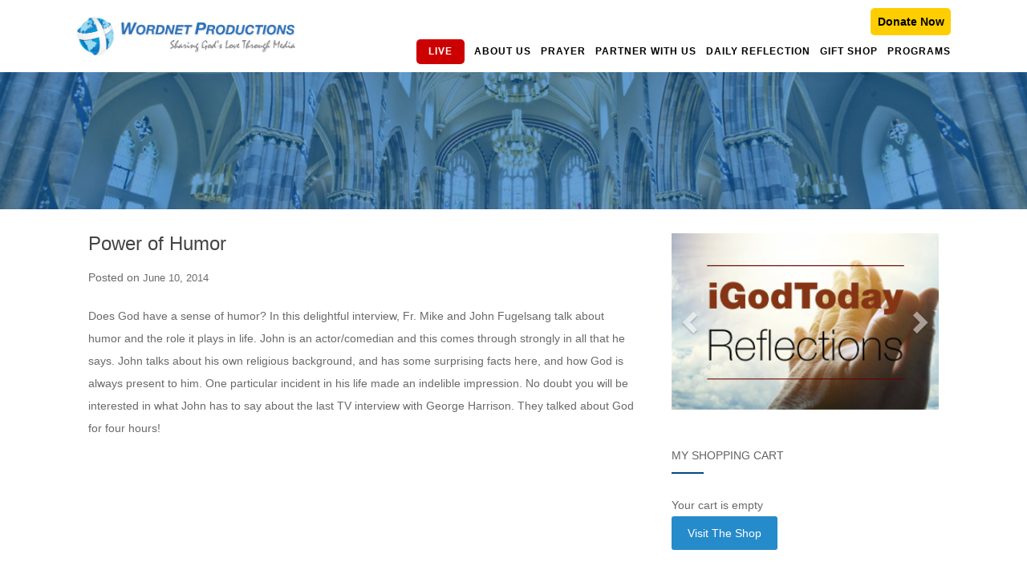

--- FILE ---
content_type: text/html; charset=UTF-8
request_url: https://wordnet.tv/power-of-humor/
body_size: 11450
content:
<!doctype html>
	<!--[if !IE]>
	<html class="no-js non-ie" lang="en-US"> <![endif]-->
	<!--[if IE 7 ]>
	<html class="no-js ie7" lang="en-US"> <![endif]-->
	<!--[if IE 8 ]>
	<html class="no-js ie8" lang="en-US"> <![endif]-->
	<!--[if IE 9 ]>
	<html class="no-js ie9" lang="en-US"> <![endif]-->
	<!--[if gt IE 9]><!-->
<html class="no-js" lang="en-US"> <!--<![endif]-->
<head><style>img.lazy{min-height:1px}</style><link rel="preload" href="https://wordnet.tv/wp-content/plugins/w3-total-cache/pub/js/lazyload.min.js" as="script">

<link rel="apple-touch-icon" sizes="57x57" href="https://wordnet.tv/wp-content/themes/wordnet/apple-icon-57x57.png">
<link rel="apple-touch-icon" sizes="60x60" href="https://wordnet.tv/wp-content/themes/wordnet/apple-icon-60x60.png">
<link rel="apple-touch-icon" sizes="72x72" href="https://wordnet.tv/wp-content/themes/wordnet/apple-icon-72x72.png">
<link rel="apple-touch-icon" sizes="76x76" href="https://wordnet.tv/wp-content/themes/wordnet/apple-icon-76x76.png">
<link rel="apple-touch-icon" sizes="114x114" href="https://wordnet.tv/wp-content/themes/wordnet/apple-icon-114x114.png">
<link rel="apple-touch-icon" sizes="120x120" href="https://wordnet.tv/wp-content/themes/wordnet/apple-icon-120x120.png">
<link rel="apple-touch-icon" sizes="144x144" href="https://wordnet.tv/wp-content/themes/wordnet/apple-icon-144x144.png">
<link rel="apple-touch-icon" sizes="152x152" href="https://wordnet.tv/wp-content/themes/wordnet/apple-icon-152x152.png">
<link rel="apple-touch-icon" sizes="180x180" href="https://wordnet.tv/wp-content/themes/wordnet/apple-icon-180x180.png">
<link rel="icon" type="image/png" sizes="192x192"  href="https://wordnet.tv/wp-content/themes/wordnet/android-icon-192x192.png">
<link rel="icon" type="image/png" sizes="32x32" href="https://wordnet.tv/wp-content/themes/wordnet/favicon-32x32.png">
<link rel="icon" type="image/png" sizes="96x96" href="https://wordnet.tv/wp-content/themes/wordnet/favicon-96x96.png">
<link rel="icon" type="image/png" sizes="16x16" href="https://wordnet.tv/wp-content/themes/wordnet/favicon-16x16.png">
<link rel="manifest" href="https://wordnet.tv/wp-content/themes/wordnet/manifest.json">
<meta name="msapplication-TileColor" content="#ffffff">
<meta name="msapplication-TileImage" content="/ms-icon-144x144.png">
<meta name="theme-color" content="#ffffff">


<meta charset="UTF-8">
<meta name="viewport" content="width=device-width, initial-scale=1">
<link rel="profile" href="https://gmpg.org/xfn/11">
<link rel="pingback" href="https://wordnet.tv/xmlrpc.php">



<!--
<link rel='stylesheet'  href='https://stackpath.bootstrapcdn.com/bootstrap/4.1.3/css/bootstrap.min.css' type='text/css' media='all' />
<script type='text/javascript' src='https://stackpath.bootstrapcdn.com/bootstrap/4.1.3/js/bootstrap.min.js'></script>
<script
			  src="https://code.jquery.com/jquery-3.3.1.min.js"
			  integrity="sha256-FgpCb/KJQlLNfOu91ta32o/NMZxltwRo8QtmkMRdAu8="
			  crossorigin="anonymous"></script>

			-->

<link rel="shortcut icon" type="image/x-icon" href="https://wordnet.tv/wp-content/themes/wordnet/favicon.png" />
<title>Power of Humor &#8211; WordNet TV</title>
<meta name='robots' content='max-image-preview:large' />
<link rel='dns-prefetch' href='//fonts.googleapis.com' />
<link rel='dns-prefetch' href='//code.jquery.com' />
<link rel="alternate" type="application/rss+xml" title="WordNet TV &raquo; Feed" href="https://wordnet.tv/feed/" />
<link rel="alternate" type="application/rss+xml" title="WordNet TV &raquo; Comments Feed" href="https://wordnet.tv/comments/feed/" />
<script type="text/javascript">
/* <![CDATA[ */
window._wpemojiSettings = {"baseUrl":"https:\/\/s.w.org\/images\/core\/emoji\/14.0.0\/72x72\/","ext":".png","svgUrl":"https:\/\/s.w.org\/images\/core\/emoji\/14.0.0\/svg\/","svgExt":".svg","source":{"concatemoji":"https:\/\/wordnet.tv\/wp-includes\/js\/wp-emoji-release.min.js?ver=6.4.7"}};
/*! This file is auto-generated */
!function(i,n){var o,s,e;function c(e){try{var t={supportTests:e,timestamp:(new Date).valueOf()};sessionStorage.setItem(o,JSON.stringify(t))}catch(e){}}function p(e,t,n){e.clearRect(0,0,e.canvas.width,e.canvas.height),e.fillText(t,0,0);var t=new Uint32Array(e.getImageData(0,0,e.canvas.width,e.canvas.height).data),r=(e.clearRect(0,0,e.canvas.width,e.canvas.height),e.fillText(n,0,0),new Uint32Array(e.getImageData(0,0,e.canvas.width,e.canvas.height).data));return t.every(function(e,t){return e===r[t]})}function u(e,t,n){switch(t){case"flag":return n(e,"\ud83c\udff3\ufe0f\u200d\u26a7\ufe0f","\ud83c\udff3\ufe0f\u200b\u26a7\ufe0f")?!1:!n(e,"\ud83c\uddfa\ud83c\uddf3","\ud83c\uddfa\u200b\ud83c\uddf3")&&!n(e,"\ud83c\udff4\udb40\udc67\udb40\udc62\udb40\udc65\udb40\udc6e\udb40\udc67\udb40\udc7f","\ud83c\udff4\u200b\udb40\udc67\u200b\udb40\udc62\u200b\udb40\udc65\u200b\udb40\udc6e\u200b\udb40\udc67\u200b\udb40\udc7f");case"emoji":return!n(e,"\ud83e\udef1\ud83c\udffb\u200d\ud83e\udef2\ud83c\udfff","\ud83e\udef1\ud83c\udffb\u200b\ud83e\udef2\ud83c\udfff")}return!1}function f(e,t,n){var r="undefined"!=typeof WorkerGlobalScope&&self instanceof WorkerGlobalScope?new OffscreenCanvas(300,150):i.createElement("canvas"),a=r.getContext("2d",{willReadFrequently:!0}),o=(a.textBaseline="top",a.font="600 32px Arial",{});return e.forEach(function(e){o[e]=t(a,e,n)}),o}function t(e){var t=i.createElement("script");t.src=e,t.defer=!0,i.head.appendChild(t)}"undefined"!=typeof Promise&&(o="wpEmojiSettingsSupports",s=["flag","emoji"],n.supports={everything:!0,everythingExceptFlag:!0},e=new Promise(function(e){i.addEventListener("DOMContentLoaded",e,{once:!0})}),new Promise(function(t){var n=function(){try{var e=JSON.parse(sessionStorage.getItem(o));if("object"==typeof e&&"number"==typeof e.timestamp&&(new Date).valueOf()<e.timestamp+604800&&"object"==typeof e.supportTests)return e.supportTests}catch(e){}return null}();if(!n){if("undefined"!=typeof Worker&&"undefined"!=typeof OffscreenCanvas&&"undefined"!=typeof URL&&URL.createObjectURL&&"undefined"!=typeof Blob)try{var e="postMessage("+f.toString()+"("+[JSON.stringify(s),u.toString(),p.toString()].join(",")+"));",r=new Blob([e],{type:"text/javascript"}),a=new Worker(URL.createObjectURL(r),{name:"wpTestEmojiSupports"});return void(a.onmessage=function(e){c(n=e.data),a.terminate(),t(n)})}catch(e){}c(n=f(s,u,p))}t(n)}).then(function(e){for(var t in e)n.supports[t]=e[t],n.supports.everything=n.supports.everything&&n.supports[t],"flag"!==t&&(n.supports.everythingExceptFlag=n.supports.everythingExceptFlag&&n.supports[t]);n.supports.everythingExceptFlag=n.supports.everythingExceptFlag&&!n.supports.flag,n.DOMReady=!1,n.readyCallback=function(){n.DOMReady=!0}}).then(function(){return e}).then(function(){var e;n.supports.everything||(n.readyCallback(),(e=n.source||{}).concatemoji?t(e.concatemoji):e.wpemoji&&e.twemoji&&(t(e.twemoji),t(e.wpemoji)))}))}((window,document),window._wpemojiSettings);
/* ]]> */
</script>
<style id='wp-emoji-styles-inline-css' type='text/css'>

	img.wp-smiley, img.emoji {
		display: inline !important;
		border: none !important;
		box-shadow: none !important;
		height: 1em !important;
		width: 1em !important;
		margin: 0 0.07em !important;
		vertical-align: -0.1em !important;
		background: none !important;
		padding: 0 !important;
	}
</style>
<link rel='stylesheet' id='wp-block-library-css' href='https://wordnet.tv/wp-includes/css/dist/block-library/style.min.css?ver=6.4.7' type='text/css' media='all' />
<style id='classic-theme-styles-inline-css' type='text/css'>
/*! This file is auto-generated */
.wp-block-button__link{color:#fff;background-color:#32373c;border-radius:9999px;box-shadow:none;text-decoration:none;padding:calc(.667em + 2px) calc(1.333em + 2px);font-size:1.125em}.wp-block-file__button{background:#32373c;color:#fff;text-decoration:none}
</style>
<style id='global-styles-inline-css' type='text/css'>
body{--wp--preset--color--black: #000000;--wp--preset--color--cyan-bluish-gray: #abb8c3;--wp--preset--color--white: #ffffff;--wp--preset--color--pale-pink: #f78da7;--wp--preset--color--vivid-red: #cf2e2e;--wp--preset--color--luminous-vivid-orange: #ff6900;--wp--preset--color--luminous-vivid-amber: #fcb900;--wp--preset--color--light-green-cyan: #7bdcb5;--wp--preset--color--vivid-green-cyan: #00d084;--wp--preset--color--pale-cyan-blue: #8ed1fc;--wp--preset--color--vivid-cyan-blue: #0693e3;--wp--preset--color--vivid-purple: #9b51e0;--wp--preset--gradient--vivid-cyan-blue-to-vivid-purple: linear-gradient(135deg,rgba(6,147,227,1) 0%,rgb(155,81,224) 100%);--wp--preset--gradient--light-green-cyan-to-vivid-green-cyan: linear-gradient(135deg,rgb(122,220,180) 0%,rgb(0,208,130) 100%);--wp--preset--gradient--luminous-vivid-amber-to-luminous-vivid-orange: linear-gradient(135deg,rgba(252,185,0,1) 0%,rgba(255,105,0,1) 100%);--wp--preset--gradient--luminous-vivid-orange-to-vivid-red: linear-gradient(135deg,rgba(255,105,0,1) 0%,rgb(207,46,46) 100%);--wp--preset--gradient--very-light-gray-to-cyan-bluish-gray: linear-gradient(135deg,rgb(238,238,238) 0%,rgb(169,184,195) 100%);--wp--preset--gradient--cool-to-warm-spectrum: linear-gradient(135deg,rgb(74,234,220) 0%,rgb(151,120,209) 20%,rgb(207,42,186) 40%,rgb(238,44,130) 60%,rgb(251,105,98) 80%,rgb(254,248,76) 100%);--wp--preset--gradient--blush-light-purple: linear-gradient(135deg,rgb(255,206,236) 0%,rgb(152,150,240) 100%);--wp--preset--gradient--blush-bordeaux: linear-gradient(135deg,rgb(254,205,165) 0%,rgb(254,45,45) 50%,rgb(107,0,62) 100%);--wp--preset--gradient--luminous-dusk: linear-gradient(135deg,rgb(255,203,112) 0%,rgb(199,81,192) 50%,rgb(65,88,208) 100%);--wp--preset--gradient--pale-ocean: linear-gradient(135deg,rgb(255,245,203) 0%,rgb(182,227,212) 50%,rgb(51,167,181) 100%);--wp--preset--gradient--electric-grass: linear-gradient(135deg,rgb(202,248,128) 0%,rgb(113,206,126) 100%);--wp--preset--gradient--midnight: linear-gradient(135deg,rgb(2,3,129) 0%,rgb(40,116,252) 100%);--wp--preset--font-size--small: 13px;--wp--preset--font-size--medium: 20px;--wp--preset--font-size--large: 36px;--wp--preset--font-size--x-large: 42px;--wp--preset--spacing--20: 0.44rem;--wp--preset--spacing--30: 0.67rem;--wp--preset--spacing--40: 1rem;--wp--preset--spacing--50: 1.5rem;--wp--preset--spacing--60: 2.25rem;--wp--preset--spacing--70: 3.38rem;--wp--preset--spacing--80: 5.06rem;--wp--preset--shadow--natural: 6px 6px 9px rgba(0, 0, 0, 0.2);--wp--preset--shadow--deep: 12px 12px 50px rgba(0, 0, 0, 0.4);--wp--preset--shadow--sharp: 6px 6px 0px rgba(0, 0, 0, 0.2);--wp--preset--shadow--outlined: 6px 6px 0px -3px rgba(255, 255, 255, 1), 6px 6px rgba(0, 0, 0, 1);--wp--preset--shadow--crisp: 6px 6px 0px rgba(0, 0, 0, 1);}:where(.is-layout-flex){gap: 0.5em;}:where(.is-layout-grid){gap: 0.5em;}body .is-layout-flow > .alignleft{float: left;margin-inline-start: 0;margin-inline-end: 2em;}body .is-layout-flow > .alignright{float: right;margin-inline-start: 2em;margin-inline-end: 0;}body .is-layout-flow > .aligncenter{margin-left: auto !important;margin-right: auto !important;}body .is-layout-constrained > .alignleft{float: left;margin-inline-start: 0;margin-inline-end: 2em;}body .is-layout-constrained > .alignright{float: right;margin-inline-start: 2em;margin-inline-end: 0;}body .is-layout-constrained > .aligncenter{margin-left: auto !important;margin-right: auto !important;}body .is-layout-constrained > :where(:not(.alignleft):not(.alignright):not(.alignfull)){max-width: var(--wp--style--global--content-size);margin-left: auto !important;margin-right: auto !important;}body .is-layout-constrained > .alignwide{max-width: var(--wp--style--global--wide-size);}body .is-layout-flex{display: flex;}body .is-layout-flex{flex-wrap: wrap;align-items: center;}body .is-layout-flex > *{margin: 0;}body .is-layout-grid{display: grid;}body .is-layout-grid > *{margin: 0;}:where(.wp-block-columns.is-layout-flex){gap: 2em;}:where(.wp-block-columns.is-layout-grid){gap: 2em;}:where(.wp-block-post-template.is-layout-flex){gap: 1.25em;}:where(.wp-block-post-template.is-layout-grid){gap: 1.25em;}.has-black-color{color: var(--wp--preset--color--black) !important;}.has-cyan-bluish-gray-color{color: var(--wp--preset--color--cyan-bluish-gray) !important;}.has-white-color{color: var(--wp--preset--color--white) !important;}.has-pale-pink-color{color: var(--wp--preset--color--pale-pink) !important;}.has-vivid-red-color{color: var(--wp--preset--color--vivid-red) !important;}.has-luminous-vivid-orange-color{color: var(--wp--preset--color--luminous-vivid-orange) !important;}.has-luminous-vivid-amber-color{color: var(--wp--preset--color--luminous-vivid-amber) !important;}.has-light-green-cyan-color{color: var(--wp--preset--color--light-green-cyan) !important;}.has-vivid-green-cyan-color{color: var(--wp--preset--color--vivid-green-cyan) !important;}.has-pale-cyan-blue-color{color: var(--wp--preset--color--pale-cyan-blue) !important;}.has-vivid-cyan-blue-color{color: var(--wp--preset--color--vivid-cyan-blue) !important;}.has-vivid-purple-color{color: var(--wp--preset--color--vivid-purple) !important;}.has-black-background-color{background-color: var(--wp--preset--color--black) !important;}.has-cyan-bluish-gray-background-color{background-color: var(--wp--preset--color--cyan-bluish-gray) !important;}.has-white-background-color{background-color: var(--wp--preset--color--white) !important;}.has-pale-pink-background-color{background-color: var(--wp--preset--color--pale-pink) !important;}.has-vivid-red-background-color{background-color: var(--wp--preset--color--vivid-red) !important;}.has-luminous-vivid-orange-background-color{background-color: var(--wp--preset--color--luminous-vivid-orange) !important;}.has-luminous-vivid-amber-background-color{background-color: var(--wp--preset--color--luminous-vivid-amber) !important;}.has-light-green-cyan-background-color{background-color: var(--wp--preset--color--light-green-cyan) !important;}.has-vivid-green-cyan-background-color{background-color: var(--wp--preset--color--vivid-green-cyan) !important;}.has-pale-cyan-blue-background-color{background-color: var(--wp--preset--color--pale-cyan-blue) !important;}.has-vivid-cyan-blue-background-color{background-color: var(--wp--preset--color--vivid-cyan-blue) !important;}.has-vivid-purple-background-color{background-color: var(--wp--preset--color--vivid-purple) !important;}.has-black-border-color{border-color: var(--wp--preset--color--black) !important;}.has-cyan-bluish-gray-border-color{border-color: var(--wp--preset--color--cyan-bluish-gray) !important;}.has-white-border-color{border-color: var(--wp--preset--color--white) !important;}.has-pale-pink-border-color{border-color: var(--wp--preset--color--pale-pink) !important;}.has-vivid-red-border-color{border-color: var(--wp--preset--color--vivid-red) !important;}.has-luminous-vivid-orange-border-color{border-color: var(--wp--preset--color--luminous-vivid-orange) !important;}.has-luminous-vivid-amber-border-color{border-color: var(--wp--preset--color--luminous-vivid-amber) !important;}.has-light-green-cyan-border-color{border-color: var(--wp--preset--color--light-green-cyan) !important;}.has-vivid-green-cyan-border-color{border-color: var(--wp--preset--color--vivid-green-cyan) !important;}.has-pale-cyan-blue-border-color{border-color: var(--wp--preset--color--pale-cyan-blue) !important;}.has-vivid-cyan-blue-border-color{border-color: var(--wp--preset--color--vivid-cyan-blue) !important;}.has-vivid-purple-border-color{border-color: var(--wp--preset--color--vivid-purple) !important;}.has-vivid-cyan-blue-to-vivid-purple-gradient-background{background: var(--wp--preset--gradient--vivid-cyan-blue-to-vivid-purple) !important;}.has-light-green-cyan-to-vivid-green-cyan-gradient-background{background: var(--wp--preset--gradient--light-green-cyan-to-vivid-green-cyan) !important;}.has-luminous-vivid-amber-to-luminous-vivid-orange-gradient-background{background: var(--wp--preset--gradient--luminous-vivid-amber-to-luminous-vivid-orange) !important;}.has-luminous-vivid-orange-to-vivid-red-gradient-background{background: var(--wp--preset--gradient--luminous-vivid-orange-to-vivid-red) !important;}.has-very-light-gray-to-cyan-bluish-gray-gradient-background{background: var(--wp--preset--gradient--very-light-gray-to-cyan-bluish-gray) !important;}.has-cool-to-warm-spectrum-gradient-background{background: var(--wp--preset--gradient--cool-to-warm-spectrum) !important;}.has-blush-light-purple-gradient-background{background: var(--wp--preset--gradient--blush-light-purple) !important;}.has-blush-bordeaux-gradient-background{background: var(--wp--preset--gradient--blush-bordeaux) !important;}.has-luminous-dusk-gradient-background{background: var(--wp--preset--gradient--luminous-dusk) !important;}.has-pale-ocean-gradient-background{background: var(--wp--preset--gradient--pale-ocean) !important;}.has-electric-grass-gradient-background{background: var(--wp--preset--gradient--electric-grass) !important;}.has-midnight-gradient-background{background: var(--wp--preset--gradient--midnight) !important;}.has-small-font-size{font-size: var(--wp--preset--font-size--small) !important;}.has-medium-font-size{font-size: var(--wp--preset--font-size--medium) !important;}.has-large-font-size{font-size: var(--wp--preset--font-size--large) !important;}.has-x-large-font-size{font-size: var(--wp--preset--font-size--x-large) !important;}
.wp-block-navigation a:where(:not(.wp-element-button)){color: inherit;}
:where(.wp-block-post-template.is-layout-flex){gap: 1.25em;}:where(.wp-block-post-template.is-layout-grid){gap: 1.25em;}
:where(.wp-block-columns.is-layout-flex){gap: 2em;}:where(.wp-block-columns.is-layout-grid){gap: 2em;}
.wp-block-pullquote{font-size: 1.5em;line-height: 1.6;}
</style>
<link rel='stylesheet' id='contact-form-7-css' href='https://wordnet.tv/wp-content/plugins/contact-form-7/includes/css/styles.css?ver=5.9.3' type='text/css' media='all' />
<link rel='stylesheet' id='wpsc-style-css' href='https://wordnet.tv/wp-content/plugins/wordpress-simple-paypal-shopping-cart/assets/wpsc-front-end-styles.css?ver=5.0.4' type='text/css' media='all' />
<link rel='stylesheet' id='activello-bootstrap-css' href='https://wordnet.tv/wp-content/themes/wordnet/inc/css/bootstrap.min.css?ver=6.4.7' type='text/css' media='all' />
<link rel='stylesheet' id='activello-icons-css' href='https://wordnet.tv/wp-content/themes/wordnet/inc/css/font-awesome.min.css?ver=6.4.7' type='text/css' media='all' />
<link rel='stylesheet' id='activello-fonts-css' href='//fonts.googleapis.com/css?family=Lora%3A400%2C400italic%2C700%2C700italic%7CMontserrat%3A400%2C700%7CMaven+Pro%3A400%2C700&#038;ver=6.4.7' type='text/css' media='all' />
<link rel='stylesheet' id='activello-style-css' href='https://wordnet.tv/wp-content/themes/wordnet/style.css?ver=6.4.7' type='text/css' media='all' />
<link rel='stylesheet' id='jquery-ui-css' href='https://code.jquery.com/ui/1.11.2/themes/smoothness/jquery-ui.css?ver=6.4.7' type='text/css' media='all' />
<script type="text/javascript" src="https://wordnet.tv/wp-includes/js/jquery/jquery.min.js?ver=3.7.1" id="jquery-core-js"></script>
<script type="text/javascript" src="https://wordnet.tv/wp-includes/js/jquery/jquery-migrate.min.js?ver=3.4.1" id="jquery-migrate-js"></script>
<script type="text/javascript" src="https://wordnet.tv/wp-content/themes/wordnet/inc/js/modernizr.min.js?ver=6.4.7" id="activello-modernizr-js"></script>
<script type="text/javascript" src="https://wordnet.tv/wp-content/themes/wordnet/inc/js/bootstrap.min.js?ver=6.4.7" id="activello-bootstrapjs-js"></script>
<script type="text/javascript" src="https://wordnet.tv/wp-content/themes/wordnet/inc/js/functions.min.js?ver=6.4.7" id="activello-functions-js"></script>
<link rel="https://api.w.org/" href="https://wordnet.tv/wp-json/" /><link rel="alternate" type="application/json" href="https://wordnet.tv/wp-json/wp/v2/posts/201" /><link rel="EditURI" type="application/rsd+xml" title="RSD" href="https://wordnet.tv/xmlrpc.php?rsd" />
<meta name="generator" content="WordPress 6.4.7" />
<link rel="canonical" href="https://wordnet.tv/power-of-humor/" />
<link rel='shortlink' href='https://wordnet.tv/?p=201' />
<link rel="alternate" type="application/json+oembed" href="https://wordnet.tv/wp-json/oembed/1.0/embed?url=https%3A%2F%2Fwordnet.tv%2Fpower-of-humor%2F" />
<link rel="alternate" type="text/xml+oembed" href="https://wordnet.tv/wp-json/oembed/1.0/embed?url=https%3A%2F%2Fwordnet.tv%2Fpower-of-humor%2F&#038;format=xml" />

<!-- WP Simple Shopping Cart plugin v5.0.4 - https://wordpress.org/plugins/wordpress-simple-paypal-shopping-cart/ -->

	<script type="text/javascript">
	<!--
	//
	function ReadForm (obj1, tst)
	{
	    // Read the user form
	    var i,j,pos;
	    val_total="";val_combo="";

	    for (i=0; i<obj1.length; i++)
	    {
	        // run entire form
	        obj = obj1.elements[i];           // a form element

	        if (obj.type == "select-one")
	        {   // just selects
	            if (obj.name == "quantity" ||
	                obj.name == "amount") continue;
		        pos = obj.selectedIndex;        // which option selected
		        val = obj.options[pos].value;   // selected value
		        val_combo = val_combo + " (" + val + ")";
	        }
	    }
		// Now summarize everything we have processed above
		val_total = obj1.product_tmp.value + val_combo;
		obj1.wspsc_product.value = val_total;
	}
	//-->
	</script><style type="text/css"></style>    <style type="text/css">
        #social li{
            display: inline-block;
        }
        #social li,
        #social ul {
            border: 0!important;
            list-style: none;
            padding-left: 0;
            text-align: center;
        }
        #social li a[href*="twitter.com"] .fa:before,
        .fa-twitter:before {
            content: "\f099"
        }
        #social li a[href*="facebook.com"] .fa:before,
        .fa-facebook-f:before,
        .fa-facebook:before {
            content: "\f09a"
        }
        #social li a[href*="github.com"] .fa:before,
        .fa-github:before {
            content: "\f09b"
        }
        #social li a[href*="/feed"] .fa:before,
        .fa-rss:before {
            content: "\f09e"
        }
        #social li a[href*="pinterest.com"] .fa:before,
        .fa-pinterest:before {
            content: "\f0d2"
        }
        #social li a[href*="plus.google.com"] .fa:before,
        .fa-google-plus:before {
            content: "\f0d5"
        }
        #social li a[href*="linkedin.com"] .fa:before,
        .fa-linkedin:before {
            content: "\f0e1"
        }
        #social li a[href*="youtube.com"] .fa:before,
        .fa-youtube:before {
            content: "\f167"
        }
        #social li a[href*="instagram.com"] .fa:before,
        .fa-instagram:before {
            content: "\f16d"
        }
        #social li a[href*="flickr.com"] .fa:before,
        .fa-flickr:before {
            content: "\f16e"
        }
        #social li a[href*="tumblr.com"] .fa:before,
        .fa-tumblr:before {
            content: "\f173"
        }
        #social li a[href*="dribbble.com"] .fa:before,
        .fa-dribbble:before {
            content: "\f17d"
        }
        #social li a[href*="skype.com"] .fa:before,
        .fa-skype:before {
            content: "\f17e"
        }
        #social li a[href*="foursquare.com"] .fa:before,
        .fa-foursquare:before {
            content: "\f180"
        }
        #social li a[href*="vimeo.com"] .fa:before,
        .fa-vimeo-square:before {
            content: "\f194"
        }
        #social li a[href*="spotify.com"] .fa:before,
        .fa-spotify:before {
            content: "\f1bc"
        }
        #social li a[href*="soundcloud.com"] .fa:before,
        .fa-soundcloud:before {
            content: "\f1be"
        }
    </style>



</head>

<body class="post-template-default single single-post postid-201 single-format-standard has-sidebar-right">
<div id="page" class="hfeed site">

	<header id="masthead" class="site-header" role="banner">
    
    
		<div class="container">
		<div class="row">
			<div id="logo" class="col-md-3 no-padding logo">
				<span class="site-name">
				<a class="navbar-brand" href="https://wordnet.tv/" title="WordNet TV" rel="home">

				<img width="600" height="109" src="data:image/svg+xml,%3Csvg%20xmlns='http://www.w3.org/2000/svg'%20viewBox='0%200%20600%20109'%3E%3C/svg%3E" data-src="https://wordnet.tv/wp-content/uploads/2017/08/logo-wordnet-productions.jpg" class="attachment-full size-full lazy" alt="" decoding="async" fetchpriority="high" data-srcset="https://wordnet.tv/wp-content/uploads/2017/08/logo-wordnet-productions.jpg 600w, https://wordnet.tv/wp-content/uploads/2017/08/logo-wordnet-productions-300x55.jpg 300w" data-sizes="(max-width: 600px) 100vw, 600px" />

					</a>
				</span><!-- end of .site-name -->
				
							</div><!-- end of #logo -->
 
			<div class="col-md-9 no-padding">
			<!--	
			<div class="col-md-2 text-center">
				<a href="https://wordnet.tv//live/" class="btn btn-danger live-btn">Watch Live</a>
				 
			</div>
			-->

				<div class="col-md-12 no-padding">
				<div class="col donate-container"><a href="https://wordnet.tv//donate-now/" class="home-donate-but">Donate Now</a></div>
				

					<nav class="navbar navbar-default" role="navigation">
			
					<div class="site-navigation-inner no-padding col-sm-12">
						<div class="navbar-header">
							<button type="button" class="btn navbar-toggle" data-toggle="collapse" data-target=".navbar-ex1-collapse">
								<span class="sr-only">Toggle navigation</span>
								<span class="icon-bar"></span>
								<span class="icon-bar"></span>
								<span class="icon-bar"></span>
							</button>
						</div>
						
						<div class="collapse navbar-collapse navbar-ex1-collapse"><ul id="menu-main-menu" class="nav navbar-nav"><li id="menu-item-2926" class="menu-item menu-item-type-post_type menu-item-object-page menu-item-2926"><a title="Live" href="https://wordnet.tv/live/">Live</a></li>
<li id="menu-item-2895" class="menu-item menu-item-type-post_type menu-item-object-page menu-item-2895"><a title="About Us" href="https://wordnet.tv/about-us/">About Us</a></li>
<li id="menu-item-2900" class="menu-item menu-item-type-post_type menu-item-object-page menu-item-2900"><a title="Prayer" href="https://wordnet.tv/prayer/">Prayer</a></li>
<li id="menu-item-2896" class="menu-item menu-item-type-post_type menu-item-object-page menu-item-has-children menu-item-2896 dropdown"><a title="Partner with Us" href="#" data-toggle="dropdown" class="dropdown-toggle">Partner with Us </a>
<ul role="menu" class=" dropdown-menu">
	<li id="menu-item-5094" class="menu-item menu-item-type-post_type menu-item-object-page menu-item-5094"><a title="Donate Now" href="https://wordnet.tv/donate-now/">Donate Now</a></li>
	<li id="menu-item-2897" class="menu-item menu-item-type-post_type menu-item-object-page menu-item-2897"><a title="Legacy Capital Campaign" href="https://wordnet.tv/partner-with-us/legacy-capital-campaign/">Legacy Capital Campaign</a></li>
	<li id="menu-item-5060" class="menu-item menu-item-type-post_type menu-item-object-page menu-item-5060"><a title="Offer Wednesday Mass" href="https://wordnet.tv/offer-wednesday-mass/">Offer Wednesday Mass</a></li>
	<li id="menu-item-2898" class="menu-item menu-item-type-post_type menu-item-object-page menu-item-2898"><a title="Mighty 800 Donors" href="https://wordnet.tv/partner-with-us/mighty-800-donors/">Mighty 800 Donors</a></li>
	<li id="menu-item-2899" class="menu-item menu-item-type-post_type menu-item-object-page menu-item-2899"><a title="Other Ways" href="https://wordnet.tv/partner-with-us/other-ways/">Other Ways</a></li>
</ul>
</li>
<li id="menu-item-3493" class="menu-item menu-item-type-post_type menu-item-object-page menu-item-3493"><a title="Daily Reflection" href="https://wordnet.tv/i-god-free-app/">Daily Reflection</a></li>
<li id="menu-item-3014" class="menu-item menu-item-type-post_type menu-item-object-page menu-item-3014"><a title="Gift Shop" href="https://wordnet.tv/gift-shop/">Gift Shop</a></li>
<li id="menu-item-955" class="menu-item menu-item-type-taxonomy menu-item-object-category menu-item-955"><a title="Programs" href="https://wordnet.tv/category/mainprograms/">Programs</a></li>
</ul></div>
						
                        <!--
                        <div class="nav-search">
							<form action="" method="get">
								<input type="text" name="s" placeholder="">
								<button type="submit" class="header-search-icon" name="submit" id="searchsubmit" value=""><i class="fa fa-search"></i></button>
							</form>
						</div>
                        -->
                        
					</div>
				</nav><!-- .site-navigation -->
			
			</div>
				
			</div>
			
            <!--
						<div id="line"></div>
			            -->
		</div>
    </div>
    
    
		

		
		
	</header><!-- #masthead -->
    
 <!-- Header Carousel ===================== -->  
    
     
    
<!-- end Header Carousel =============== -->    

	
	<div id="content" class="site-content">

		<div class="top-section">
					</div>
        
     





<section id="defalt-inner-head">
	<img class="lazy" src="data:image/svg+xml,%3Csvg%20xmlns='http://www.w3.org/2000/svg'%20viewBox='0%200%201%201'%3E%3C/svg%3E" data-src="https://wordnet.tv/wp-content/themes/wordnet/images/default-inner-header-img.jpg">
</section><!-- .entry-header -->
	<!-- end header innaer page-->



		



<div class="container main-content-area">
		
	 

                                            
			<div class="row">
				<div class="main-content-inner col-sm-12 col-md-8 ">
                

	<div id="primary" class="content-area">
		<main id="main" class="site-main" role="main">

		
			
<article id="post-201" class="post-201 post type-post status-publish format-standard hentry category-news">
	<div class="blog-item-wrap">
		<div class="post-inner-content">
			<header class="entry-header page-header">
				<h1 class="entry-title">Power of Humor</h1>

								<div class="entry-meta">
					<span class="posted-on">Posted on <a href="https://wordnet.tv/power-of-humor/" rel="bookmark"><time class="entry-date published" datetime="2014-06-10T05:08:52+00:00">June 10, 2014</time></a></span>
					
				</div><!-- .entry-meta -->
							</header><!-- .entry-header -->
			
            <a href="https://wordnet.tv/power-of-humor/" title="Power of Humor" >
                                </a>
			
			<div class="entry-content">

				<p>Does God have a sense of humor? In this delightful interview, Fr. Mike and John Fugelsang talk about humor and the role it plays in life. John is an actor/comedian and this comes through strongly in all that he says. John talks about his own religious background, and has some surprising facts here, and how God is always present to him. One particular incident in his life made an indelible impression. No doubt you will be interested in what John has to say about the last TV interview with George Harrison. They talked about God for four hours! </p>
				
								
			</div><!-- .entry-content -->
            <div class="entry-footer">
                	
                            </div><!-- .entry-footer -->
		</div>
	</div>
</article><!-- #post-## -->

			
			<section>
			</section>
		
		</main><!-- #main -->
	</div><!-- #primary -->

</div>

	                    
	<div id="secondary" class="widget-area col-sm-12 col-md-4" role="complementary">
		<div class="inner">
						<aside id="custom_html-2" class="widget_text widget widget_custom_html"><div class="textwidget custom-html-widget"><div id="IgodRefelctions" class="col-md-12 threeblock carousel slide no-padding"  data-ride="carousel">
    <div class="carousel-inner">
      <div class="item active">
        <a href="http://igod.libsyn.com/" target="_blank" rel="noopener"><img class="lazy" src="data:image/svg+xml,%3Csvg%20xmlns='http://www.w3.org/2000/svg'%20viewBox='0%200%201%201'%3E%3C/svg%3E" data-src="http://wordnet.tv/wp-content/themes/wordnet/images/igod-reflection.jpg"></a>
      </div>
      <div class="item ">
        <a href="http://wordnetproductions.libsyn.com/" target="_blank" rel="noopener"><img class="lazy" src="data:image/svg+xml,%3Csvg%20xmlns='http://www.w3.org/2000/svg'%20viewBox='0%200%201%201'%3E%3C/svg%3E" data-src="http://wordnet.tv/wp-content/themes/wordnet/images/dios-habla-reflexiones.jpg"></a>
      </div>
<a class="left carousel-control" href="#IgodRefelctions" data-slide="prev"><span class="glyphicon glyphicon-chevron-left"></span></a>
    <a class="right carousel-control" href="#IgodRefelctions" data-slide="next"><span class="glyphicon glyphicon-chevron-right"></span></a>
    </div></div></aside><aside id="wp_paypal_shopping_cart_widgets" class="widget wp_paypal_shopping_cart_widgets"><h3 class="widget-title">My Shopping Cart</h3><div class="wp_cart_empty_cart_section">Your cart is empty</div><div class="wp_cart_visit_shop_link"><a rel="nofollow" href="http://wordnettv.com/gift-shop/">Visit The Shop</a></div></aside><aside id="activello_recent_posts-2" class="widget activello-recent-posts"><h3 class="widget-title">Latest News</h3>
    <!-- recent posts -->
          <div class="recent-posts-wrapper">

                
                        
                        <!-- post -->
                        <div class="post">

                          <!-- image -->
                          <div class="post-image ">

                                <a href="https://wordnet.tv/a-contemporary-religious-art-exhibit-proclaiming-the-word-by-francisca/"><img width="150" height="150" src="data:image/svg+xml,%3Csvg%20xmlns='http://www.w3.org/2000/svg'%20viewBox='0%200%20150%20150'%3E%3C/svg%3E" data-src="https://wordnet.tv/wp-content/uploads/2025/05/art-exhibit-150x150.jpg" class="attachment-thumbnail size-thumbnail wp-post-image lazy" alt="" decoding="async" /></a>

                          </div> <!-- end post image -->

                          <!-- content -->
                          <div class="post-content">

                              <a href="https://wordnet.tv/a-contemporary-religious-art-exhibit-proclaiming-the-word-by-francisca/">A Contemporary Religious Art Exhibit “Proclaiming the Word” by francisca</a>
                              <span class="date">- 30 May , 2025</span>

                          </div><!-- end content -->
                        </div><!-- end post -->

                        
                    
                        
                        <!-- post -->
                        <div class="post">

                          <!-- image -->
                          <div class="post-image ">

                                <a href="https://wordnet.tv/truth-talk-at-wordnet-with-fr-benjamin-alforque-msc/"><img width="150" height="150" src="data:image/svg+xml,%3Csvg%20xmlns='http://www.w3.org/2000/svg'%20viewBox='0%200%20150%20150'%3E%3C/svg%3E" data-src="https://wordnet.tv/wp-content/uploads/2022/12/Dec-08-150x150.jpg" class="attachment-thumbnail size-thumbnail wp-post-image lazy" alt="" decoding="async" /></a>

                          </div> <!-- end post image -->

                          <!-- content -->
                          <div class="post-content">

                              <a href="https://wordnet.tv/truth-talk-at-wordnet-with-fr-benjamin-alforque-msc/">Truth Talk at Wordnet with Fr. Benjamin Alforque, MSC</a>
                              <span class="date">- 09 Dec , 2022</span>

                          </div><!-- end content -->
                        </div><!-- end post -->

                        
                    
                        
                        <!-- post -->
                        <div class="post">

                          <!-- image -->
                          <div class="post-image ">

                                <a href="https://wordnet.tv/wordnet-celebrates-sr-patricia-phillips-shcj-on-her-retirement/"><img width="150" height="150" src="data:image/svg+xml,%3Csvg%20xmlns='http://www.w3.org/2000/svg'%20viewBox='0%200%20150%20150'%3E%3C/svg%3E" data-src="https://wordnet.tv/wp-content/uploads/2022/10/Pat-150x150.jpg" class="attachment-thumbnail size-thumbnail wp-post-image lazy" alt="" decoding="async" /></a>

                          </div> <!-- end post image -->

                          <!-- content -->
                          <div class="post-content">

                              <a href="https://wordnet.tv/wordnet-celebrates-sr-patricia-phillips-shcj-on-her-retirement/">WORDNET Celebrates Sr. Patricia Phillips, SHCJ on her Retirement</a>
                              <span class="date">- 21 Oct , 2022</span>

                          </div><!-- end content -->
                        </div><!-- end post -->

                        
                    
                        
                        <!-- post -->
                        <div class="post">

                          <!-- image -->
                          <div class="post-image ">

                                <a href="https://wordnet.tv/the-real-me/"><img width="150" height="150" src="data:image/svg+xml,%3Csvg%20xmlns='http://www.w3.org/2000/svg'%20viewBox='0%200%20150%20150'%3E%3C/svg%3E" data-src="https://wordnet.tv/wp-content/uploads/2022/10/David-01-150x150.jpg" class="attachment-thumbnail size-thumbnail wp-post-image lazy" alt="" decoding="async" /></a>

                          </div> <!-- end post image -->

                          <!-- content -->
                          <div class="post-content">

                              <a href="https://wordnet.tv/the-real-me/">The Real Me</a>
                              <span class="date">- 05 Oct , 2022</span>

                          </div><!-- end content -->
                        </div><!-- end post -->

                        
                    
                        
                        <!-- post -->
                        <div class="post">

                          <!-- image -->
                          <div class="post-image ">

                                <a href="https://wordnet.tv/new-staff-at-wordnet/"><img width="150" height="150" src="data:image/svg+xml,%3Csvg%20xmlns='http://www.w3.org/2000/svg'%20viewBox='0%200%20150%20150'%3E%3C/svg%3E" data-src="https://wordnet.tv/wp-content/uploads/2022/08/welcome-Anna-01-150x150.jpg" class="attachment-thumbnail size-thumbnail wp-post-image lazy" alt="" decoding="async" /></a>

                          </div> <!-- end post image -->

                          <!-- content -->
                          <div class="post-content">

                              <a href="https://wordnet.tv/new-staff-at-wordnet/">New Staff at Wordnet</a>
                              <span class="date">- 04 Aug , 2022</span>

                          </div><!-- end content -->
                        </div><!-- end post -->

                        
                    
                        
                        <!-- post -->
                        <div class="post">

                          <!-- image -->
                          <div class="post-image ">

                                <a href="https://wordnet.tv/generalate-collaboration/"><img width="150" height="150" src="data:image/svg+xml,%3Csvg%20xmlns='http://www.w3.org/2000/svg'%20viewBox='0%200%20150%20150'%3E%3C/svg%3E" data-src="https://wordnet.tv/wp-content/uploads/2022/08/generalte-150x150.jpg" class="attachment-thumbnail size-thumbnail wp-post-image lazy" alt="" decoding="async" /></a>

                          </div> <!-- end post image -->

                          <!-- content -->
                          <div class="post-content">

                              <a href="https://wordnet.tv/generalate-collaboration/">Generalate Collaboration</a>
                              <span class="date">- 04 Aug , 2022</span>

                          </div><!-- end content -->
                        </div><!-- end post -->

                        
                    
          </div> <!-- end posts wrapper -->

		</aside><aside id="activello_recent_posts-3" class="widget activello-recent-posts"><h3 class="widget-title">Recent Posts</h3>
    <!-- recent posts -->
          <div class="recent-posts-wrapper">

                
                        
                        <!-- post -->
                        <div class="post">

                          <!-- image -->
                          <div class="post-image ">

                                <a href="https://wordnet.tv/a-contemporary-religious-art-exhibit-proclaiming-the-word-by-francisca/"><img width="150" height="150" src="data:image/svg+xml,%3Csvg%20xmlns='http://www.w3.org/2000/svg'%20viewBox='0%200%20150%20150'%3E%3C/svg%3E" data-src="https://wordnet.tv/wp-content/uploads/2025/05/art-exhibit-150x150.jpg" class="attachment-thumbnail size-thumbnail wp-post-image lazy" alt="" decoding="async" /></a>

                          </div> <!-- end post image -->

                          <!-- content -->
                          <div class="post-content">

                              <a href="https://wordnet.tv/a-contemporary-religious-art-exhibit-proclaiming-the-word-by-francisca/">A Contemporary Religious Art Exhibit “Proclaiming the Word” by francisca</a>
                              <span class="date">- 30 May , 2025</span>

                          </div><!-- end content -->
                        </div><!-- end post -->

                        
                    
                        
                        <!-- post -->
                        <div class="post">

                          <!-- image -->
                          <div class="post-image ">

                                <a href="https://wordnet.tv/truth-talk-at-wordnet-with-fr-benjamin-alforque-msc/"><img width="150" height="150" src="data:image/svg+xml,%3Csvg%20xmlns='http://www.w3.org/2000/svg'%20viewBox='0%200%20150%20150'%3E%3C/svg%3E" data-src="https://wordnet.tv/wp-content/uploads/2022/12/Dec-08-150x150.jpg" class="attachment-thumbnail size-thumbnail wp-post-image lazy" alt="" decoding="async" /></a>

                          </div> <!-- end post image -->

                          <!-- content -->
                          <div class="post-content">

                              <a href="https://wordnet.tv/truth-talk-at-wordnet-with-fr-benjamin-alforque-msc/">Truth Talk at Wordnet with Fr. Benjamin Alforque, MSC</a>
                              <span class="date">- 09 Dec , 2022</span>

                          </div><!-- end content -->
                        </div><!-- end post -->

                        
                    
                        
                        <!-- post -->
                        <div class="post">

                          <!-- image -->
                          <div class="post-image ">

                                <a href="https://wordnet.tv/wordnet-celebrates-sr-patricia-phillips-shcj-on-her-retirement/"><img width="150" height="150" src="data:image/svg+xml,%3Csvg%20xmlns='http://www.w3.org/2000/svg'%20viewBox='0%200%20150%20150'%3E%3C/svg%3E" data-src="https://wordnet.tv/wp-content/uploads/2022/10/Pat-150x150.jpg" class="attachment-thumbnail size-thumbnail wp-post-image lazy" alt="" decoding="async" /></a>

                          </div> <!-- end post image -->

                          <!-- content -->
                          <div class="post-content">

                              <a href="https://wordnet.tv/wordnet-celebrates-sr-patricia-phillips-shcj-on-her-retirement/">WORDNET Celebrates Sr. Patricia Phillips, SHCJ on her Retirement</a>
                              <span class="date">- 21 Oct , 2022</span>

                          </div><!-- end content -->
                        </div><!-- end post -->

                        
                    
                        
                        <!-- post -->
                        <div class="post">

                          <!-- image -->
                          <div class="post-image ">

                                <a href="https://wordnet.tv/the-real-me/"><img width="150" height="150" src="data:image/svg+xml,%3Csvg%20xmlns='http://www.w3.org/2000/svg'%20viewBox='0%200%20150%20150'%3E%3C/svg%3E" data-src="https://wordnet.tv/wp-content/uploads/2022/10/David-01-150x150.jpg" class="attachment-thumbnail size-thumbnail wp-post-image lazy" alt="" decoding="async" /></a>

                          </div> <!-- end post image -->

                          <!-- content -->
                          <div class="post-content">

                              <a href="https://wordnet.tv/the-real-me/">The Real Me</a>
                              <span class="date">- 05 Oct , 2022</span>

                          </div><!-- end content -->
                        </div><!-- end post -->

                        
                    
                        
                        <!-- post -->
                        <div class="post">

                          <!-- image -->
                          <div class="post-image ">

                                <a href="https://wordnet.tv/new-staff-at-wordnet/"><img width="150" height="150" src="data:image/svg+xml,%3Csvg%20xmlns='http://www.w3.org/2000/svg'%20viewBox='0%200%20150%20150'%3E%3C/svg%3E" data-src="https://wordnet.tv/wp-content/uploads/2022/08/welcome-Anna-01-150x150.jpg" class="attachment-thumbnail size-thumbnail wp-post-image lazy" alt="" decoding="async" /></a>

                          </div> <!-- end post image -->

                          <!-- content -->
                          <div class="post-content">

                              <a href="https://wordnet.tv/new-staff-at-wordnet/">New Staff at Wordnet</a>
                              <span class="date">- 04 Aug , 2022</span>

                          </div><!-- end content -->
                        </div><!-- end post -->

                        
                    
                        
                        <!-- post -->
                        <div class="post">

                          <!-- image -->
                          <div class="post-image ">

                                <a href="https://wordnet.tv/generalate-collaboration/"><img width="150" height="150" src="data:image/svg+xml,%3Csvg%20xmlns='http://www.w3.org/2000/svg'%20viewBox='0%200%20150%20150'%3E%3C/svg%3E" data-src="https://wordnet.tv/wp-content/uploads/2022/08/generalte-150x150.jpg" class="attachment-thumbnail size-thumbnail wp-post-image lazy" alt="" decoding="async" /></a>

                          </div> <!-- end post image -->

                          <!-- content -->
                          <div class="post-content">

                              <a href="https://wordnet.tv/generalate-collaboration/">Generalate Collaboration</a>
                              <span class="date">- 04 Aug , 2022</span>

                          </div><!-- end content -->
                        </div><!-- end post -->

                        
                    
          </div> <!-- end posts wrapper -->

		</aside><aside id="nav_menu-3" class="widget widget_nav_menu"><div class="menu-home-page-custom-menu-container"><ul id="menu-home-page-custom-menu" class="menu"><li id="menu-item-5095" class="menu-item menu-item-type-post_type menu-item-object-page menu-item-5095"><a href="https://wordnet.tv/donate-now/">Donate Now</a></li>
<li id="menu-item-5098" class="menu-item menu-item-type-post_type menu-item-object-page menu-item-5098"><a href="https://wordnet.tv/offer-wednesday-mass/">Offer Wednesday Mass</a></li>
<li id="menu-item-3104" class="menu-item menu-item-type-post_type menu-item-object-page menu-item-3104"><a href="https://wordnet.tv/fr-padovani-books-cds/">Fr. Padovani’s Books and CDs</a></li>
<li id="menu-item-3109" class="menu-item menu-item-type-post_type menu-item-object-page menu-item-3109"><a href="https://wordnet.tv/newsletter/">Newsletter</a></li>
<li id="menu-item-3540" class="menu-item menu-item-type-post_type menu-item-object-page menu-item-3540"><a href="https://wordnet.tv/current-program-guide/">Current Program Guide</a></li>
<li id="menu-item-3107" class="menu-item menu-item-type-post_type menu-item-object-page menu-item-3107"><a href="https://wordnet.tv/faq/">FAQ</a></li>
<li id="menu-item-3108" class="menu-item menu-item-type-post_type menu-item-object-page menu-item-3108"><a href="https://wordnet.tv/links/">Links / Media Partners</a></li>
<li id="menu-item-4021" class="menu-item menu-item-type-post_type_archive menu-item-object-wordnetevents menu-item-4021"><a href="https://wordnet.tv/wordnetevents/">Events /Calendar</a></li>
<li id="menu-item-3111" class="menu-item menu-item-type-post_type menu-item-object-page menu-item-3111"><a href="https://wordnet.tv/production-studio/">Wordnet Studio</a></li>
<li id="menu-item-3288" class="menu-item menu-item-type-post_type menu-item-object-page menu-item-3288"><a href="https://wordnet.tv/amazon-smile/">Amazon Smile</a></li>
</ul></div></aside>		</div>
	</div><!-- #secondary -->
					</div><!-- close .*-inner (main-content or sidebar, depending if sidebar is used) -->
			</div><!-- close .row -->
		</div><!-- close .container -->
	</div><!-- close .site-content -->

<!--
<section id="newsletter">
  
  <div class="container">
  <div class="row">
  
  
  	<div class="col-md-3 text-right"><h3>GET INVOLVED</h3></div>
    <div class="col-md-3 text-center"> <input type="text" placeholder="First Name" name="FNAME" required></div>
    <div class="col-md-3 text-center"> <input type="email" placeholder="Email Address" name="EMAIL" required></div>
    <div class="col-md-3 "><input type="submit" class="btn btn-warning btn-newsletter" value="Update me!"></div>






  </div>
  </div>
  
</section>

-->

	<div id="footer-area">
		<footer id="colophon" class="site-footer" role="contentinfo">
			<div class="site-info container">
				<div class="row">
					<div class="col-md-8">
							<div class="col-md-8 no-padding footer-menu">
							<div class="menu-footer-menu-container"><ul id="menu-footer-menu" class="menu"><li id="menu-item-2907" class="menu-item menu-item-type-post_type menu-item-object-page menu-item-2907"><a href="https://wordnet.tv/live/">Live</a></li>
<li id="menu-item-2909" class="menu-item menu-item-type-post_type menu-item-object-page menu-item-2909"><a href="https://wordnet.tv/wordnet-stream/">WordNet TV Live</a></li>
<li id="menu-item-2910" class="menu-item menu-item-type-post_type menu-item-object-page menu-item-2910"><a href="https://wordnet.tv/obituary-of-fr-mike-manning-svd/">Obituary of Fr. Mike Manning, SVD</a></li>
<li id="menu-item-2912" class="menu-item menu-item-type-post_type menu-item-object-page menu-item-2912"><a href="https://wordnet.tv/current-program-guide/">Current Program Guide</a></li>
<li id="menu-item-2913" class="menu-item menu-item-type-post_type menu-item-object-page menu-item-2913"><a href="https://wordnet.tv/fr-padovani-books-cds/">Fr. Padovani&#8217;s Books and CDs</a></li>
<li id="menu-item-2914" class="menu-item menu-item-type-post_type menu-item-object-page menu-item-2914"><a href="https://wordnet.tv/donate-for-igod-today/">Donate for iGod Today</a></li>
<li id="menu-item-2916" class="menu-item menu-item-type-post_type menu-item-object-page menu-item-2916"><a href="https://wordnet.tv/jesus-calls-women/">Jesus Calls Women</a></li>
<li id="menu-item-2917" class="menu-item menu-item-type-post_type menu-item-object-page menu-item-2917"><a href="https://wordnet.tv/called-to-love/">Called to Love</a></li>
<li id="menu-item-2918" class="menu-item menu-item-type-post_type menu-item-object-page menu-item-2918"><a href="https://wordnet.tv/parenting-vocation/">Parenting Vocation</a></li>
<li id="menu-item-2919" class="menu-item menu-item-type- menu-item-object-page menu-item-2919"><a>iGod Today / Dios Habla Free App</a></li>
<li id="menu-item-3537" class="menu-item menu-item-type-post_type menu-item-object-page menu-item-3537"><a href="https://wordnet.tv/production-studio/">Wordnet Studio</a></li>
</ul></div>							</div>
							<div class="col-md-4 no-padding">
							<img class="lazy" src="data:image/svg+xml,%3Csvg%20xmlns='http://www.w3.org/2000/svg'%20viewBox='0%200%201%201'%3E%3C/svg%3E" data-src="https://wordnet.tv/wp-content/themes/wordnet/images/wordnet-footer-logo.jpg" ></div>
					</div>

					<div class="col-md-4">
					<div class="col-md-12 no-padding text-right"><p>Wordnet Productions Inc 532 North D St San Bernardino, CA 92401 | phone (888) 496-7363 | fax (909) 383-4347<br>email mail@wordnet.tv</p>
					</div>
					<div class="col-md-12 newsletter no-padding">
			





						</div>
						<div class="col-md-12  no-padding footer-app">
							<h3>Download App </h3>
							<a href="https://itunes.apple.com/us/app/wordnet-tv-mobile/id1360234495?mt=8" target="_blank"><i class="fa fa-apple"></i></a>
	 						<a href="https://play.google.com/store/apps/details?id=com.sysnatura.wordnettvmobile&hl=en" target="_blank"><i class="fa fa-android"></i></a>
 						</div>
 						<div class="col-md-12 no-padding" id="social-icons">
							<ul>
								<li><a href="https://www.facebook.com/pages/Wordnet-Productions/134494070902" target="_blank"><i class="fa fa-facebook" aria-hidden="true"></i></a></li>
								<li><a href="https://twitter.com/WordnetPro" target="_blank"><i class="fa fa-twitter" aria-hidden="true"></i></a></li>
								<li><a href="https://plus.google.com/114220096844497505137" target="_blank"><i class="fa fa-google-plus" aria-hidden="true"></i></a></li>
								<li><a href="https://www.youtube.com/channel/UCKjUHT05-P8q2tOFQhjKz0A" target="_blank"><i class="fa fa-youtube-play" aria-hidden="true"></i> </a></li>
							</ul>
						</div>
					</div>
				


					<div class="copyright col-md-12">
					<p>Copyright Wordnet Productions 2017. All rights reserved. | <a href="https://wordnet.tv/privacy">Privacy Statement </a>| <a href="https://wordnet.tv/terms">Terms & Conditions</a></p>
                        <p>Powered by <a href="https://www.sparcsdigital.com" target="_blank" title="Website Developed by Sparcs Digital Agency, ">Sparcs Digital Agency</a>
					</div>
				</div>
			</div><!-- .site-info -->
			<div class="scroll-to-top"><i class="fa fa-angle-up"></i></div><!-- .scroll-to-top -->
		</footer><!-- #colophon -->
	</div>
</div><!-- #page -->

<script type="text/javascript" src="https://wordnet.tv/wp-content/plugins/contact-form-7/includes/swv/js/index.js?ver=5.9.3" id="swv-js"></script>
<script type="text/javascript" id="contact-form-7-js-extra">
/* <![CDATA[ */
var wpcf7 = {"api":{"root":"https:\/\/wordnet.tv\/wp-json\/","namespace":"contact-form-7\/v1"},"cached":"1"};
/* ]]> */
</script>
<script type="text/javascript" src="https://wordnet.tv/wp-content/plugins/contact-form-7/includes/js/index.js?ver=5.9.3" id="contact-form-7-js"></script>
<script type="text/javascript" src="https://wordnet.tv/wp-content/themes/wordnet/inc/js/skip-link-focus-fix.js?ver=20140222" id="activello-skip-link-focus-fix-js"></script>
<script type="text/javascript" src="https://wordnet.tv/wp-content/themes/wordnet/inc/js/parallax.js?ver=6.4.7" id="parallax-js"></script>
<script type="text/javascript" src="https://wordnet.tv/wp-includes/js/jquery/ui/core.min.js?ver=1.13.2" id="jquery-ui-core-js"></script>
<script type="text/javascript" src="https://wordnet.tv/wp-includes/js/jquery/ui/datepicker.min.js?ver=1.13.2" id="jquery-ui-datepicker-js"></script>
<script type="text/javascript" id="jquery-ui-datepicker-js-after">
/* <![CDATA[ */
jQuery(function(jQuery){jQuery.datepicker.setDefaults({"closeText":"Close","currentText":"Today","monthNames":["January","February","March","April","May","June","July","August","September","October","November","December"],"monthNamesShort":["Jan","Feb","Mar","Apr","May","Jun","Jul","Aug","Sep","Oct","Nov","Dec"],"nextText":"Next","prevText":"Previous","dayNames":["Sunday","Monday","Tuesday","Wednesday","Thursday","Friday","Saturday"],"dayNamesShort":["Sun","Mon","Tue","Wed","Thu","Fri","Sat"],"dayNamesMin":["S","M","T","W","T","F","S"],"dateFormat":"MM d, yy","firstDay":1,"isRTL":false});});
/* ]]> */
</script>

<!-- Global site tag (gtag.js) - Google Analytics -->
<script async src="https://www.googletagmanager.com/gtag/js?id=UA-110984794-1"></script>
<script>
  window.dataLayer = window.dataLayer || [];
  function gtag(){dataLayer.push(arguments);}
  gtag('js', new Date());

  gtag('config', 'UA-110984794-1');
</script>




<script>window.w3tc_lazyload=1,window.lazyLoadOptions={elements_selector:".lazy",callback_loaded:function(t){var e;try{e=new CustomEvent("w3tc_lazyload_loaded",{detail:{e:t}})}catch(a){(e=document.createEvent("CustomEvent")).initCustomEvent("w3tc_lazyload_loaded",!1,!1,{e:t})}window.dispatchEvent(e)}}</script><script async src="https://wordnet.tv/wp-content/plugins/w3-total-cache/pub/js/lazyload.min.js"></script></body>
</html>
<!--
Performance optimized by W3 Total Cache. Learn more: https://www.boldgrid.com/w3-total-cache/

Lazy Loading

Served from: wordnet.tv @ 2025-12-04 14:36:22 by W3 Total Cache
-->

--- FILE ---
content_type: text/css
request_url: https://wordnet.tv/wp-content/themes/wordnet/style.css?ver=6.4.7
body_size: 11768
content:
/*
Theme Name: Wordnet TV
Theme URI: www.sparcsdigital.com
Author: Thomas Augusti
Author URI: www.sparcsdigital.com
Description: Wordnet TV Website
Version: 1.0.0


*/

/* Table of content
-----------------------------------------------
1. Global
2. Content
3. Post styling
4. Singe Post/Page Pagination
5. Media
6. Widgets
7. Buttons
8. Infinite Scroll
8. Custom Styles
9. Navigation
10. Comments
11. Attachment styling
12. Gallery
13. Footer
14. Social icons
15. Call For Action
*/

/* =Global
----------------------------------------------- */

body {
  color: #696969;
  background-color: #FFFFFF;
  word-wrap: break-word;
  font-family: helvetica, arial, Robotto, Montserrat,"Helvetica Neue",sans-serif;
  line-height: 2;
  font-size: 14px;
}

a, i{
  color: #393939;
  text-decoration: none;
  -webkit-transition: all 0.3s;
     -moz-transition: all 0.3s;
       -o-transition: all 0.3s;
          transition: all 0.3s;
}
a:hover,
a:focus {
  color: #00498a;
  text-decoration: none;
}

a:focus {
  outline: thin dotted;
  outline: 5px auto -webkit-focus-ring-color;
  outline-offset: -2px;
}

.single .entry-content a{
    color: #00498a;
}
.single .entry-content a:hover{
    background: #00498a;
    color: #fff;
}

h1, h2, h3, h4, h5, h6, .h1, .h2, .h3, .h4, .h5, .h6 {
  color: #696969;
  font-weight: 400;
  
  margin: 30px 0;
}

.container {
  max-width: 1090px;
}

h1,
.h1 {
  font-size: 28px;
}

h2,
.h2 {
  font-size: 24px;
}

h3,
.h3 {
  font-size: 20px;
}

h4,
.h4 {
  font-size: 16px;
}

h5,
.h5 {
  font-size: 14px;
}

h6,
.h6 {
  font-size: 13px;
}

p {
  margin: 15px 0;
}

* > p:first-child {
  margin-top: 0;
}

* > p:last-child {
  margin-bottom: 0;
}

blockquote {
  position: relative;
  border: 0;
  padding: 0 0 0 50px;
  font-style: italic;
  line-height: 1.6;
}
blockquote:before {
  content: "\201D";
  color: #00498a;
  font-size: 80px;
  position: absolute;
  left: 5px;
  top: 0;
  line-height: 1;
}
blockquote p {
  margin: 0;
}


img {
    border: 0 none;
    height: auto;
    max-width: 100%;
    vertical-align: middle;
}

button,
input,
select,
textarea {
  
  font-size: 100%; /* Corrects font size not being inherited in all browsers */
  margin: 0; /* Addresses margins set differently in IE6/7, F3/4, S5, Chrome */
  vertical-align: baseline; /* Improves appearance and consistency in all browsers */
  *vertical-align: middle; /* Improves appearance and consistency in all browsers */
}

input[type="checkbox"],
input[type="radio"] {
  padding: 0; /* Addresses excess padding in IE8/9 */
}
input[type="search"] {
  -webkit-appearance: textfield; /* Addresses appearance set to searchfield in S5, Chrome */
  -webkit-box-sizing: content-box; /* Addresses box sizing set to border-box in S5, Chrome (include -moz to future-proof) */
  -moz-box-sizing:  content-box;
  box-sizing:     content-box;
}
input[type="search"]::-webkit-search-decoration { /* Corrects inner padding displayed oddly in S5, Chrome on OSX */
  -webkit-appearance: none;
}
button::-moz-focus-inner,
input::-moz-focus-inner { /* Corrects inner padding and border displayed oddly in FF3/4 www.sitepen.com/blog/2008/05/14/the-devils-in-the-details-fixing-dojos-toolbar-buttons/ */
  border: 0;
  padding: 0;
}
input[type="text"],
input[type="email"],
input[type="tel"],
input[type="url"],
input[type="password"],
input[type="search"],
textarea {
  color: #666;
  border: 1px solid #E8E8E8;
  border-radius: 3px;
}
input[type="text"]:focus,
input[type="email"]:focus,
input[type="tel"]:focus,
input[type="url"]:focus,
input[type="password"]:focus,
input[type="search"]:focus,
textarea:focus {
  color: #111;
}
textarea {
  overflow: auto; /* Removes default vertical scrollbar in IE6/7/8/9 */
  padding-left: 3px;
  vertical-align: top; /* Improves readability and alignment in all browsers */
  width: 100%;
}


/* Alignment */
.alignleft {
  display: inline;
  float: left;
  margin-right: 1.5em;
}
.alignright {
  display: inline;
  float: right;
  margin-left: 1.5em;
}
.aligncenter {
  clear: both;
  display: block;
  margin: 0 auto;
}

/* Text meant only for screen readers */
.screen-reader-text {
  clip: rect(1px, 1px, 1px, 1px);
  position: absolute !important;
}

.screen-reader-text:hover,
.screen-reader-text:active,
.screen-reader-text:focus {
  background-color: #f1f1f1;
  border-radius: 3px;
  box-shadow: 0 0 2px 2px rgba(0, 0, 0, 0.6);
  clip: auto !important;
  color: #21759b;
  display: block;
  font-size: 14px;
  font-weight: bold;
  height: auto;
  left: 5px;
  line-height: normal;
  padding: 15px 23px 14px;
  text-decoration: none;
  top: 5px;
  width: auto;
  z-index: 100000; /* Above WP toolbar */
}

/* Clearing floats */
.clear:before,
.clear:after,
.gallery:before,
.gallery:after,
.entry-content:before,
.entry-content:after,
.comment-content:before,
.comment-content:after,
.site-header:before,
.site-header:after,
.site-content:before,
.site-content:after,
.site-footer:before,
.site-footer:after,
.home-widget-area:before {
  content: '';
  display: table;
}

.clear:after,
.entry-content:after,
.gallery:after,
.comment-content:after,
.site-header:after,
.site-content:after,
.site-footer:after,
.home-widget-area:before {
  clear: both;
}

/* =Content
----------------------------------------------- */

.sticky {
}
.hentry {
  margin: 0;
}
.byline,
.updated {
  display: none;
}
.single .byline,
.group-blog .byline {
  display: inline;
  margin-right: 0;
}
.single article.post {
  margin-bottom: 20px;
}
.page-content,
.entry-content,
.entry-summary {
  margin: 20px 0 0 0;
}
.page-links {
  clear: both;
  margin: 0 0 1.5em;
}
.main-content-area {
  margin-top: 30px;
  margin-bottom: 40px;
}
/* =Post styling
----------------------------------------------- */
.entry-meta a {
  font-size: 13px;
  color: #6B6B6B;
}
.entry-meta {
  margin-bottom: 20px;
}
footer.entry-meta {
  margin-bottom: 0;
}
.page-header {
  margin-top: 0;
  border-bottom: 0;
  padding-bottom: 0;
  position: relative;
}

.page-header .page-header-tint{

  background: rgba(0, 73, 138, 0.9) none repeat scroll 0 0;
    height: 100%;
    opacity: 0.5;
    position: absolute;
    transition: all 0.5s ease 0s;
    width: 100%;
}
.entry-meta .fa {
  font-size: 14px;
  margin-right: 3px;
}
.entry-meta span {
  margin-right: 10px;
}
.entry-title {
  color: #444;
  margin-bottom: 30px;
}
.page .entry-title {
  margin-bottom: 30px;
  position: absolute;
  right: 0;
  left: 0;
  text-align: center;
  top: 40%;
  font-size: 40px;
  color: #fff;
}
.entry-title a {
  color: #444;
}
hr.section-divider {
  border-color: #E8E8E8;
  margin-top: 50px;
  margin-bottom: 50px;
}
/* author */
.author-bio {
  clear: both;
  width: 100%;
  padding-top: 35px;
  padding-bottom: 35px;
}
.author-bio .avatar {
  float: left;
}
.author-bio-content h4 {
  font-size: 14px;
  margin-top: 0;
}
.author-bio .author-bio-content {
  margin-left: 74px;
}
.secondary-content-box {
  padding-top: 0;
  padding-bottom: 0;
}
.single-view,
.blog-item-wrap {

}
.post-inner-content {
  /*border-bottom: 1px solid #dedede;*/
  padding: 20px 0;
 
}
.archive .post-inner-content {
  margin-bottom: 20px;
  border-top:1px solid #f2f2f2;
}
.page .post-inner-content {
  border: 0;
        padding: 0;
}
article.post:first-child .post-inner-content {
    padding-top: 0;
}
.entry-header {
  text-align: center;
}
.entry-title {
  
  font-size: 24px;
  
  margin-top: 0;
  margin-bottom: 15px;
}

.video-category .entry-title{ font-size: 16px; margin-top: 10px; }
.entry-footer {
  margin-top: 20px;
  text-align: center;
}
.entry-footer > *,
.entry-footer a {
  color: #696969;
  margin: 0 6px;
}
.more-link,
.says {
  display: none;
}
.read-more {
  text-align: center;
}
.read-more a {
  border-left: 2px solid #696969;
  border-right: 2px solid #696969;
  color: #696969;
  font-family: 'Maven Pro', sans-serif;
  font-weight: 700;
  line-height: 1.2;
  letter-spacing: 1px;
  display: inline-block;
  padding: 0 10px;
  text-transform: uppercase;
}
.comment-author .fn,
.author-bio h4,
.comment-reply-title {
  text-transform: uppercase;
  font-weight: 700;
}
.comment-author .fn {
  
  letter-spacing: 2px;
  font-style: normal;
}
.cat-title {
  border-bottom: 1px solid #dedede;
  margin: -30px 0 50px 0;
  padding-bottom: 20px;
  text-align: center;
}
.cat-title ul {
  margin: 0;
  padding: 0;
  list-style: none;
}
.cat-title ul li {
  display: inline;
}
.cat-title a {
  color: #8e6193;
  
  text-transform: uppercase;
}
article.post .post-categories, .post-inner-content .cat-item {
  position: relative;
  font-size: 12px;
  margin: 0 0 15px 0;
  padding: 0 0 8px 0;
  list-style: none;
}
article.post .post-categories:after, 
.post-inner-content .cat-item:after {
  content: "";
  position: absolute;
  bottom: 0;
  left: 0;
  height: 2px;
  width: 40px;
  
  background: #00498a;
}
article.post .post-categories a, .post-inner-content .cat-item a{
  color: #696969;
  
  letter-spacing: 1px;
  text-transform: uppercase;
}
article.post {
  width: 100%;
  margin: 0;
  padding-right: 10px;
}
article.grid {
  padding: 0;
  width: 325px;
}
article.grid .post-inner-content {
  border: 0;
  padding-bottom: 0;
}
article.grid iframe {
  max-width: 325px;
  max-height: 164px;
  width: 100%;
}
/* Masonary style */
@media (min-width: 768px) {
    .article-container{
        overflow: hidden;
    }
    .blog.home article.post {
        width: 50%;
        margin: 0;
        padding-right: 10px;
        display: inline-block;
        float: left;
    }
    .blog.home article.post .read-more, .blog.home article.post .entry-footer{
        display: none;
    }
    .blog.home article.post .post-inner-content{
        border: 0;
        padding: 0 0 30px;
    }
    .blog.home .page-1 article.post:first-child, .blog.home .page-1 article.post:nth-child(2) {
        width: 100%;
        padding: 0!important;
    }
    .blog.home .page-1 article.post:first-child .post-inner-content, .blog.home .page-1 article.post:nth-child(2) .post-inner-content{
        border-bottom: 1px solid #dedede;
    }
    .blog.home .page-1 article.post:first-child .post-inner-content{
        padding: 0 0 50px;
    }
    .blog.home .page-1 article.post:nth-child(2) .post-inner-content{
        padding: 50px 0;
        margin-bottom: 30px; 
    }
    .blog.home .page-1 article.post:first-child .read-more, .blog.home .page-1 article.post:nth-child(2) .read-more,
    .blog.home .page-1 article.post:first-child .entry-footer, .blog.home .page-1 article.post:nth-child(2) .entry-footer{
        display: block;
    }
    .blog.home article.post:nth-child(odd){
        clear: left;
        padding-right: 25px;
    }
    .blog.home article.post:nth-child(even){
        padding-left: 25px;
    }
}
.site-main {
  max-width: 100%;
}

@media (max-width: 767px) {
  .site-main {
    width: 100% !important;
  }
  .post-inner-content {
    padding-left: 0 !important;
    padding-right: 0 !important;
  }
  #secondary {
    padding: 30px 15px 0!important;
  }
}

/* =Singe Post/Page Pagination
----------------------------------------------- */
.page-links span {
  display: inline-block;
  color: #fff;
  background-color: #00498a;
  border-radius: 4px;
  padding: 2px 10px;
  margin-left: 2px;
}
.page-links a span {
  background-color: #f2f2f2;
  border: none;
  color: #696962;
  -webkit-transition: all 0.5s;
     -moz-transition: all 0.5s;
       -o-transition: all 0.5s;
          transition: all 0.5s;
}
.page-links a:hover span {
  background-color: #00498a;
  border: none;
  color: #fff;
}
.pagination .fa-chevron-left,
.pagination .fa-chevron-right {
  font-size: 12px;
}
.pagination li a {
  color: #00498a;
}
.pagination li:hover a {
  color: #00498a;
}
.pagination>.active>a,
.pagination>.active>span,
.pagination>.active>a:hover,
.pagination>.active>span:hover,
.pagination>.active>a:focus,
.pagination>.active>span:focus {
  color: #FFF;
  background-color: #00498a;
  border-color: #00498a;
}
.pagination>li>a,
.pagination>li>span {
  padding: 9px 14px;
  border-color: #dadada;
}
.bottom-pagination {
  text-align: center;
}

/* =Asides
----------------------------------------------- */

.blog .format-aside .entry-title,
.archive .format-aside .entry-title {
  display: none;
}

/* =Media
----------------------------------------------- */

.page-content img.wp-smiley,
.entry-content img.wp-smiley,
.comment-content img.wp-smiley {
  border: none;
  margin-bottom: 0;
  margin-top: 0;
  padding: 0;
}
.single-featured {
  -webkit-transition: opacity 0.3s linear;
     -moz-transition: opacity 0.3s linear;
       -o-transition: opacity 0.3s linear;
          transition: opacity 0.3s linear;
  display: block;
  margin: auto;
}
.single-featured:hover {
  opacity: 0.8;
}
.wp-caption {
  border: 1px solid #ddd;
  margin-bottom: 1.5em;
  max-width: 100%;
}
.thumbnail .caption {
  color: #696969;
}
.wp-caption img[class*="wp-image-"] {
  display: block;
}
.wp-caption-text {
  text-align: center;
}
.wp-caption .wp-caption-text {
  margin: 0.8075em 0;
}

/* Make sure embeds and iframes fit their containers */
embed,
iframe,
object {
  max-width: 100%;
}

/* =Widgets
----------------------------------------------- */

/* Make sure select elements fit in widgets */
.widget select {
  max-width: 100%;
}
/* Search widget */
.widget_search .search-submit {
  display: none;
}
.widget ul li {
  list-style: none;
  border-bottom: 1px solid #F2F2F2;
  margin-bottom: 10px;
  padding-bottom: 10px;
}
.widget ul {
  padding: 0;
  line-height: 18px;
  font-size: 14px;
}
.widget ul.nav.nav-tabs {
  padding: 0;
}

#secondary .widget {
  margin-bottom: 50px;
  overflow: hidden;
}
#secondary .widget:last-child {
  margin-bottom: 0px;
}
.tab-content ul li {
  list-style: none;
}
#secondary .widget > h3 {
  font-size: 14px;
  text-transform: uppercase;
  margin-bottom: 25px;
  margin-top: 0;
  color: #636467;
}
#secondary .widget-title {
  position: relative;
  padding-bottom: 15px;
  margin-bottom: 15px;
}
#secondary .widget-title:after {
  position: absolute;
  content: "";
  bottom: 0;
  left: 0;
  height: 2px;
  width: 40px;
  background: #00498a;
}
.widget ul ul {
  padding: 10px;
}
.widget #social ul li {
    border-bottom: 0;
}
.not-found-widget {
  margin-top: 30px;
}
@media (max-width: 767px) {
    #secondary {
        clear: both;
    }
}
ul#menu-social-items,
#secondary .widget .social-icons {
  margin-bottom: 0;
}
/* Custom Category Widget */
.cats-widget ul li span {
  float: right;
}
/* Recent Post widgets */
.recent-posts-wrapper .post {
  float: left;
  clear: both;
  margin-bottom: 20px;
}
.recent-posts-wrapper .post .post-image {
  width: 80px;
  height: 80px;
  float: left;
  display: block;
  background-color: #DADADA;
  background-position: center center;
  background-repeat: no-repeat;
  overflow: hidden;
}
.recent-posts-wrapper .post .post-image img:hover {
  opacity: 0.6 !important;
}
.recent-posts-wrapper .post .post-content {
  margin-left: 100px;
}
.widget .post-content > span {
  display: block;
}
#secondary .widget .post-content a {
  font-style: italic;
  font-size: 16px;
}
#secondary .widget .post-content a:hover {

}
.widget .post-content span {
    font-size: 12px;
}
.tagcloud {
  margin-top: 25px;
}
.tagcloud a {
  padding: 6px 8px;
  margin-right: 0;
  margin-bottom: 4px;
  line-height: 100%;
  display: inline-block;
  background-color: #f2f2f2;
  letter-spacing: 1px;
  
  font-size: 10px !important;
  text-transform: uppercase;
}
.tagcloud a:hover {
  color: #ffffff!important;
  background-color: #00498a;
  border-color: #00498a;
}
#instafeed {
  margin: -5px;
}
#instafeed a {
  float: left;
  margin: 5px;
  height: 80px;
  width: 80px;
}

/* =Buttons
----------------------------------------------- */
.btn-default, .label-default,
.woocommerce #respond input#submit, 
.woocommerce a.button, .woocommerce button.button,
.woocommerce input.button,
.woocommerce #respond input#submit.alt,
.woocommerce a.button.alt, .woocommerce button.button.alt,
.woocommerce input.button.alt, .btn.btn-default, button,
.input-group-btn:last-child>.btn,
input[type=submit] {
    background: #f2f2f2;
    border-color: transparent;
    color: #696969;
    display: inline-block;
    
    font-size: 12px;
    text-transform: uppercase;
    -webkit-transition: background-color 0.3s linear;
     -moz-transition: background-color 0.3s linear;
       -o-transition: background-color 0.3s linear;
          transition: background-color 0.3s linear;
}
.btn-default:hover,
.label-default[href]:hover,
.label-default[href]:focus,
.btn-default:hover, .btn-default:focus,
.btn-default:active,
#image-navigation .nav-previous a:hover,
#image-navigation .nav-next a:hover,
.woocommerce #respond input#submit:hover, 
.woocommerce a.button:hover, .woocommerce button.button:hover,
.woocommerce input.button:hover,
.woocommerce #respond input#submit.alt:hover,
.woocommerce a.button.alt:hover, .woocommerce button.button.alt:hover,
.woocommerce input.button.alt:hover, button:hover,
.input-group-btn:last-child>.btn:hover,
input[type=submit]:hover {
  background-color: #ffa200;
  border-color: transparent;
  color: #fff;
}
.input-group-btn:last-child>.btn {
  font-size: 12px;
  opacity: 1;
  padding: 8px 20px;
  line-height: 16px;
}
#subscription-toggle {
    float: right;
}
.woocommerce a.button,
.woocommerce input.button,
.woocommerce #respond input#submit.alt,
.woocommerce a.button.alt,
.woocommerce input.button.alt {
  width: 100%;
  text-align: center;
  line-height: 20px;
}
.woocommerce #respond input#submit,
.woocommerce button.button.alt,
.woocommerce button.button,
input[type=submit] {
  padding: 0 80px;
  text-align: center;
  line-height: 35px;
}
/* =Infinite Scroll
----------------------------------------------- */

/* Globally hidden elements when Infinite Scroll is supported and in use. */
.infinite-scroll .paging-navigation, /* Older / Newer Posts Navigation (always hidden) */
.infinite-scroll.neverending .site-footer { /* Theme Footer (when set to scrolling) */
  display: none;
}

/* When Infinite Scroll has reached its end we need to re-display elements that were hidden (via .neverending) before */
.infinity-end.neverending .site-footer {
  display: block;
}
#infinite-handle span {
  display: block;
  text-align: center;
  text-transform: uppercase;
  margin-bottom: 10px;
  border-radius: 4px;
  padding: 20px;
  background: transparent;
  border: 1px solid #DADADA;
  background: #fff;
  color: #00498a;
  -webkit-transition: all 0.5s;
     -moz-transition: all 0.5s;
       -o-transition: all 0.5s;
          transition: all 0.5s;
}
#infinite-handle span:hover {
  background-color: #00498a;
  color: #fff;
}
/* =Custom Styles
----------------------------------------------- */
#logo {
  margin-top:20px;
  
}
#line {
  border-bottom: 1px solid #ddd;
  margin-bottom: 10px;
}
.tagline {
  color: #1c202a;
  
  margin-top: 10px;
  letter-spacing: 1px;
}
.site-branding {
  margin-top: 20px;
  margin-bottom: 20px;
}
.site-description {
  color: #777;
  font-weight: 200;
  font-size: 16px;
}
.page-template-page-homepage-php .carousel {
  margin-top: -20px;
  margin-bottom: 20px;
}

@media (max-width: 768px) {
  .pull-right {
    float: none !important;
  }
  .pull-left {
    float: none !important;
  }
  .flex-caption {
    display: none;
  }
}

button, html input[type=button],
input[type=reset],
input[type=submit],
.comment-form #submit {
  -webkit-transition: all 0.5s;
   -moz-transition: all 0.5s;
     -o-transition: all 0.5s;
        transition: all 0.5s;
}

article.post .post-categories a:hover,
.entry-title a:hover,
.entry-meta a:hover,
.entry-footer a:hover,
.read-more a:hover,
.flex-caption .post-categories a:hover,
.flex-caption .read-more a:hover,
.flex-caption h2:hover,
.comment-meta.commentmetadata a:hover, 
.post-inner-content .cat-item a:hover  {
  color: #00498a;
}

button, html input[type=button]:hover,
input[type=reset]:hover,
input[type=submit]:hover,
.comment-form #submit:hover  {
  background: #00498a;
  color: #fff;
}

/* =Navigation
----------------------------------------------- */

.post-navigation a,
.paging-navigation a {
  
  font-size: 12px;
  display: block;
  letter-spacing: 1px;
  text-transform: uppercase;
}
.post-navigation a:hover,
.paging-navigation a:hover {
  text-decoration: none;
}
.paging-navigation {
  margin-top: 1.5em;
  text-transform: uppercase;
}
.post-navigation .nav-previous,
.paging-navigation .nav-previous {
  float: left;
}
.post-navigation .nav-next,
.paging-navigation .nav-next  {
  float: right;
  text-align: right;
}
.more-link {
  float: right;
  margin: 10px 0;
}
.single .nav-links {
    margin-top: 30px;
}
.nav>li>a {
  text-transform: uppercase;
}
.navbar.navbar-default {
  background-color: #ffffff;
  text-align: center;
  margin-bottom: 0;
  font-weight: 400;
  min-height: auto;
  padding: 0;
  
}
.navbar-default .navbar-nav > li > a {
  color: #000;
  text-transform: uppercase;
  font-size: 12px;
  font-weight: bold;
  padding: 0 0 10px 8px;

line-height: 2.6;
letter-spacing: 1px;
}
.donate-container{margin-top: 10px; text-align: right;}
.home-donate-but{
	padding: 3px 5px; 
	color:#000; 
	background-color:#FFCE00 ; 
	text-decoration: none;
	border-radius: 5px; 
	display: inline-block; 
	width:100px; 
	text-align: center;font-weight: bold;
}
.home-donate-but:hover{
	background-color:#FF7E00;
	color:#fff;
}
.site-name  {
  display: inline-block;
}
.navbar-brand {
    display: inline-block;
    float: none;
    color: #DADADA;
    font-size: 30px;
    height: auto;
    line-height: 1;
    margin: 0;
    padding: 0;
}
.navbar-default .navbar-nav > .open > a,
.navbar-default .navbar-nav > .open > a:hover,
.navbar-default .navbar-nav > .open > a:focus {
  border-right: none;
  border-left: none;
}
.navbar {
  border-radius: 0;
}
.navbar-default {
  border: none;
}
.navbar-default .navbar-nav > .active > a,
.navbar-default .navbar-nav > .active > a:hover,
.navbar-default .navbar-nav > .active > a:focus,
.navbar-default .navbar-nav > li > a:hover,
.navbar-default .navbar-nav > li > a:focus,
.navbar-default .navbar-nav > .open > a,
.navbar-default .navbar-nav > .open > a:hover,
.navbar-default .navbar-nav > .open > a:focus {
  color: #cc0000;
  background-color: inherit;
  
}
.dropdown-menu > li > a:hover,
.dropdown-menu > li > a:focus,
.navbar-default .navbar-nav .open .dropdown-menu > li > a:hover,
.navbar-default .navbar-nav .open .dropdown-menu > li > a:focus {
  color: #fff;
  background-color: #00498a; border:none;
}
.navbar-collapse {
  float: left;
  padding: 0;width:100%;
}
.nav-search {
  float: right;
  padding: 18px 0;
}
.nav-search input {
  border: 0;
}
@media (max-width: 767px) {
  .navbar-default .navbar-nav .open .dropdown-menu>.active>a,
  .navbar-default .navbar-nav .open .dropdown-menu>.active>a:focus,
  .navbar-default .navbar-nav .open .dropdown-menu>.active>a:hover {
    color: #fff;
    background-color: #00498a;
  }
  .navbar-collapse {
    background: #fff;
    float: none;
    position: absolute;
    top: 68px;
    left: 0;
    padding: 20px;
    width: 100% !important;
    z-index: 999;
  }
  .navbar-nav {
    margin: 0;
  }
}
.dropdown-menu {
  box-shadow: none;
  border: 1px solid #eeeeee !important;
  font-size: 13px;
}
.navbar-default .navbar-nav .current-menu-ancestor a.dropdown-toggle {
  color: #00498a;
  background-color: transparent;
}
.navbar-default .navbar-nav .open .dropdown-menu > li.active > a {
  color: #fff;
}
.navbar-default .navbar-nav .open .dropdown-menu > li > a {
  color: #DADADA;
}
@media (min-width: 979px) {
	
  ul.nav li.dropdown:hover > ul.dropdown-menu {
    display: block;
  }
}
.nav .open > a, .nav .open > a:hover, .nav .open > a:focus {
  border-left: 1px solid rgba(0, 0, 0, 0.1);
}
.dropdown-menu > li > a {
  padding: 10px 15px;
  color: #636467;
  border-bottom: 1px solid #eeeeee;
}
.dropdown-menu,
.dropdown-menu > .active > a,
.dropdown-menu > .active > a:hover,
.dropdown-menu > .active > a:focus {
  border: none;
}
.dropdown-menu>.active>a,
.dropdown-menu>.active>a:hover,
.dropdown-menu>.active>a:focus {
  background-color: #00498a;
  color: #fff;
}
.dropdown-menu .divider {
  background-color: rgba(0, 0, 0, 0.1);
}
.navbar-nav > li > .dropdown-menu {
  padding: 0;
}
.navbar-nav > li > a {
  padding-top: 18px;
  padding-bottom: 18px;
}
.navbar-default .navbar-toggle {
  float: left;
  margin: 18px;
}
.navbar-default .navbar-toggle:hover,
.navbar-default .navbar-toggle:focus {
  background-color: transparent;
}
.nav.navbar-nav {
  width:100%; text-align: right;
}
.nav.navbar-nav > li{
  display: inline-block;
  float: none;
}
@media (max-width: 767px) {
	.donate-container{ text-align: center;}
  .nav.navbar-nav {
    float: none;
  }
  .navbar > .container .navbar-brand {
    margin: 0;
  }
  .navbar-default .navbar-nav > li > a {
    line-height: 20px;
    padding:15px 10px;
  }
  .navbar-header {
    display:inline-block;

  }
  .navbar-toggle {
    border: 0;
    border-radius: 0;
    margin: 0;
  }
}

/* =Featured Posts
----------------------------------------------- */

.flexslider {
  background-color: #f5f5f5;
}

.flexslider ul {
  margin: 0;
  padding: 0;
  list-style: none;
}
.flex-caption h2 {
  -webkit-transition: all 0.3s;
   -moz-transition: all 0.3s;
     -o-transition: all 0.3s;
        transition: all 0.3s;
}

/* =Comments
----------------------------------------------- */

.comment-content {
  margin-top: 10px;
}
.comment-content a {
  word-wrap: break-word;
}
.bypostauthor {
}
#respond {
  background-color: transparent !important;
  box-shadow: none !important;
  padding: 0px !important;
}
#respond > p, #respond p.comment-notes, p.logged-in-as {
  margin-bottom: 10px;
}

p.logged-in-as {
  padding-bottom: 0px;
}
.comment-list {
  margin-bottom: 40px !important;
  margin-left: 0px !important;
  padding-left: 0;
}
.comment-list li .comment-body {
  position: relative;
}
.comment-list li .comment-body:after {
  content: "";
  position: absolute;
  left: 50%;
  bottom: 0;
  height: 2px;
  width: 40px;
  background: #00498a;
  margin-left: -20px;
}
.comment-list > li:last-child .comment-body:after {
  content: none;
}
.comment-list,
.comment-list .children {
    list-style: none;
}
.comment .comment-body {
  background-color: #ffffff;
  margin: 0;
  overflow: hidden;
  margin-top: 2em;
  padding-left: 100px;
  position: relative;
  min-height: 100px;
}
.comment-list .children {
  margin-left: 0px!important;
  padding-left: 55px;
  background-repeat: no-repeat;
  background-position: left 20px;
}

.comments-title,
.comment-reply-title {
  font-size: 12px;
  margin: 0 0 50px 0;
  padding-bottom: 10px;
  letter-spacing: 2px;
  text-transform: uppercase;
  text-align: center;
}
.comment-author.vcard {
  font-size: 12px;
  margin-bottom: 10px;
}
.vcard .avatar {
  border-radius: 50%;
  position: absolute;
  left: 0;
  top: 0;
}
.comment-metadata {
  display: none;
  font-size: 11px;
  line-height: 16px;
  margin-bottom: 10px;
}
.comment-reply-link {
  background: #f2f2f2;
  border-radius: 2px;
  color: #000000;
  font-size: 10px;
  margin-left: 20px;
  display: inline-block;
  padding: 4px 10px;
  
  text-transform: uppercase;
}
.form-allowed-tags code {
  word-wrap: break-word;
  white-space: inherit;
}
.comment-respond label {
  display: block;
  font-weight: normal;
}
.comment-respond .required {
  color: #C7254E;
}
#submit {
  font-size: 12px;
}
.comment-navigation,
.single .nav-links {
  overflow: hidden;
  margin-top: 30px;
}
.comment-form input[type="text"] {
  border: 1px solid #eeeeee;
  border-radius: 0;
  height: 35px;
  margin-bottom: 30px;
  padding: 0 10px;
  width: 100%;
}
.comment-form textarea {
  border: 1px solid #eeeeee;
  border-radius: 0;
  padding: 10px;
  margin-bottom: 30px;
  min-height: 100px;
}
.comment-form #submit {
  height: 35px;
  background: #f2f2f2;
  border: 0;
  border-radius: 0;
  padding: 0 80px;
  text-transform: uppercase;
}
.comment-form .form-submit {
  margin: 0;
}

.comment-meta.commentmetadata a {
  color: #999;
  font-style: italic;
}

@media(max-width:767px){
  .post-inner-content {
    padding: 20px 25px;
  }
  .comment-list .children {
    padding-left: 10px;
  }
}
/* =Attachment styling
----------------------------------------------- */
#image-navigation .nav-previous a,
#image-navigation .nav-next a{
  padding: 5px 20px;
  border: 1px solid #E8E8E8;
  border-radius: 4px;
  display: block;
}
#image-navigation .nav-previous a:hover,
#image-navigation .nav-next a:hover{
  background-color: #00498a;
  color: #fff;
}
#image-navigation .nav-previous,
#image-navigation .nav-next {
  margin: 10px 0;
}
#image-navigation .nav-previous a {
  float: left;
}
#image-navigation .nav-next a {
  float: right;
}

/* =Gallery
-------------------------------------------------------------- */
.gallery {
  margin-bottom: 20px;
}
.gallery-item {
  float: left;
  margin: 0 4px 4px 0;
  overflow: hidden;
  position: relative;
}
.gallery-columns-1 .gallery-item {
  max-width: 100%;
}
.gallery-columns-2 .gallery-item {
  max-width: 48%;
  max-width: -webkit-calc(50% - 4px);
  max-width:         calc(50% - 4px);
}
.gallery-columns-3 .gallery-item {
  max-width: 32%;
  max-width: -webkit-calc(33.3% - 4px);
  max-width:         calc(33.3% - 4px);
}
.gallery-columns-4 .gallery-item {
  max-width: 23%;
  max-width: -webkit-calc(25% - 4px);
  max-width:         calc(25% - 4px);
}
.gallery-columns-5 .gallery-item {
  max-width: 19%;
  max-width: -webkit-calc(20% - 4px);
  max-width:         calc(20% - 4px);
}
.gallery-columns-6 .gallery-item {
  max-width: 15%;
  max-width: -webkit-calc(16.7% - 4px);
  max-width:         calc(16.7% - 4px);
}
.gallery-columns-7 .gallery-item {
  max-width: 13%;
  max-width: -webkit-calc(14.28% - 4px);
  max-width:         calc(14.28% - 4px);
}
.gallery-columns-8 .gallery-item {
  max-width: 11%;
  max-width: -webkit-calc(12.5% - 4px);
  max-width:         calc(12.5% - 4px);
}
.gallery-columns-9 .gallery-item {
  max-width: 9%;
  max-width: -webkit-calc(11.1% - 4px);
  max-width:         calc(11.1% - 4px);
}
.gallery-columns-1 .gallery-item:nth-of-type(1n),
.gallery-columns-2 .gallery-item:nth-of-type(2n),
.gallery-columns-3 .gallery-item:nth-of-type(3n),
.gallery-columns-4 .gallery-item:nth-of-type(4n),
.gallery-columns-5 .gallery-item:nth-of-type(5n),
.gallery-columns-6 .gallery-item:nth-of-type(6n),
.gallery-columns-7 .gallery-item:nth-of-type(7n),
.gallery-columns-8 .gallery-item:nth-of-type(8n),
.gallery-columns-9 .gallery-item:nth-of-type(9n) {
  margin-right: 0;
}
.gallery-columns-1.gallery-size-medium figure.gallery-item:nth-of-type(1n+1),
.gallery-columns-1.gallery-size-thumbnail figure.gallery-item:nth-of-type(1n+1),
.gallery-columns-2.gallery-size-thumbnail figure.gallery-item:nth-of-type(2n+1),
.gallery-columns-3.gallery-size-thumbnail figure.gallery-item:nth-of-type(3n+1) {
  clear: left;
}
.gallery-caption {
  background-color: rgba(0, 0, 0, 0.7);
  -webkit-box-sizing: border-box;
  -moz-box-sizing:    border-box;
  box-sizing:         border-box;
  color: #fff;
  font-size: 12px;
  line-height: 1.5;
  margin: 0;
  max-height: 50%;
  opacity: 0;
  padding: 6px 8px;
  position: absolute;
  bottom: 0;
  left: 0;
  text-align: left;
  width: 100%;
}
.gallery-caption:before {
  content: "";
  height: 100%;
  min-height: 49px;
  position: absolute;
  top: 0;
  left: 0;
  width: 100%;
}
.gallery-item:hover .gallery-caption {
  opacity: 1;
}
.gallery-columns-7 .gallery-caption,
.gallery-columns-8 .gallery-caption,
.gallery-columns-9 .gallery-caption {
  display: none;
}

/* =Footer
----------------------------------------------- */

#footer-area {
  background-color: #f2f2f2;
  color: #999;
}
#footer-area .footer-widget-area {
  padding: 40px 0 20px 0;
  overflow: hidden;
}
#footer-area ul li {
  
}
#footer-area .site-info nav ul li {
  border-bottom: none;
}
.widgettitle {
  font-size: 14px;
  text-transform: uppercase;
  margin-bottom: 25px;
  margin-top: 0;
  color: inherit;
}
#footer-area .widget ul li {
  list-style: none;
}
.footer-nav.nav > li {
  position: relative;
  display: inline-block;
}
.footer-nav.nav {
  float: left;
  margin-bottom: 2px;
}
.footer-widget {
  overflow: hidden;
}
.copyright {
  
  margin-top: 10px;
}
.copyright,
.copyright a {
  color: #696969;
}
#colophon {
  padding: 50px 0;
  
}
.site-info a {
  color: #777;
}
.site-info a:hover {
  color: #00498a;
}
.site-info {
  color: #999;
  font-size: 12px;
}
.footer-nav.nav > li > a:hover {
  background-color: transparent;
}
.scroll-to-top {
  background: #363636;
  background: rgba(100, 100, 100, 0.4);
  color: #FFF;
  bottom: 4%;
  cursor: pointer;
  display: none;
  position: fixed;
  right: 20px;
  z-index: 999;
  font-size: 16px;
  text-align: center;
  line-height: 35px;
  width: 35px;
  border-radius: 50%;
  -webkit-transition: background-color 0.3s linear;
     -moz-transition: background-color 0.3s linear;
       -o-transition: background-color 0.3s linear;
          transition: background-color 0.3s linear;
}
.scroll-to-top:hover {
  background: #00498a;
  opacity: .8;
}

.scroll-to-top i{ color: #fff !important; }

@media (max-width: 768px) {
  .site-info, .copyright {
    text-align: center;
  }
  .footer-nav.nav, .copyright {
    float: none;
  }
}

/* =Social icons
----------------------------------------------- */
#secondary .widget .social-icons a {
  margin-right: 20px;
}
.social-icons {
  position: relative;
  margin-bottom: 20px;
  text-align: center;
}
#secondary .widget .social-icons {
  text-align: left;
}
#social a {
  color: #696969;
  display: inline-block;
  font-size: 18px;
  list-style: none;
  text-align: center;
}
.header-search-icon {
  -webkit-transition: all 0.3s;
   -moz-transition: all 0.3s;
     -o-transition: all 0.3s;
        transition: all 0.3s;
}
#social a:hover {
  color: #00498a;
}
.header-search-icon {
  background: transparent;
  color: #696969;
}
.header-search-icon:hover {
  background: transparent;
  color: #00498a;
}
#social li a span {
  display: block;
}
#footer-area #social a {
  margin: 0 15px;
}

@media (max-width: 992px) {
  .site-branding {
    text-align: center;
  }
  .main-content-inner{
      margin-bottom: 30px; 
  }
}


/* =Elements when no javaScript is present
----------------------------------------------- */
.widget_rss ul,
.postform,
table#wp-calendar {
  display: none;
}
.no-js .widget_rss ul,
.no-js .postform,
.no-js table#wp-calendar {
  display: block;
}

/* =Contact form 7
----------------------------------------------- */
.wpcf7 input[type="text"],
.wpcf7 input[type="email"],
.wpcf7 textarea {
  border-radius: 0;
  border: 1px solid #eeeeee;
  height: 35px;
  padding: 0 10px;
  width: 100%;
}
.wpcf7 textarea {
  min-height: 200px;
  padding: 10px;
}
.wpcf7 .wpcf7-form-control-wrap {
  display: block;
  margin-bottom: 30px;
}
.wpcf7 .wpcf7-submit {
  height: 35px;
  background: #f2f2f2;
  border: 0;
  border-radius: 0;
  font-size: 12px;
  padding: 0 80px;
  text-transform: uppercase;
}
.wpcf7 p {
  margin: 0;
}

/* Woocommerce */
.woocommerce .woocommerce-info {
    border-top-color: #00498a;
}
.woocommerce .woocommerce-info:before {
    color: #00498a;
}

/* Layout */

.has-sidebar-left #secondary {
  padding-right: 40px;
}
.no-sidebar {
    float: none;
    margin: 0 auto;
}
.full-width {
  width: 100%;
}

/* added below is sparcs custom styles
=================================================*/

.news{margin:20px 0;}

.no-padding{ padding:0 !important;}
.navbar.navbar-default{ background-color:#fff;}
#logo img{ width:100%;}

#news h1{ color:#00498a;}
.home-post-top img, .carousel-inner img, .single-featured{width:100%;}

.home-post-top{ width:100%; height:250px; overflow:hidden;  float:left; border-radius: 4px;}
.home-post-top a{}
.home-post-top a:hover{ opacity: 0.9;}
.home-post-bottom-base{ width:100%; margin:0 30px; float:left;}
.home-post-bottom{ width:100%; padding:30px; margin-top:-30px; background-color:#fff; float:left; width:89%; min-height: 310px; box-shadow: 0 2px 5px 0 rgba(0, 0, 0, 0.16), 0 2px 10px 0 rgba(0, 0, 0, 0.12); border-radius: 4px;}
.home-post-bottom h3{ margin:10px 0;}
.home-post-bottom .read-more{ text-decoration:underline; margin:10px 0; display:block; text-align:left; color:#00529b;}
.news-btn{ margin: 20px 0; border-color: #fff !important;}

#svd-ministries {text-align:center; margin:0px 0 10px;}
#svd-ministries a{ display: inline-block; opacity: 1; }
#svd-ministries a:hover{opacity: .8; }
#svd-ministries .ministry-icons{ background:transparent;  padding:20px 0; }
#svd-ministries .ministry-icons li{ display:inline-block; text-align:center; list-style-type:none; margin:0 20px; width:120px;}
#svd-ministries .ministry-icons .icon-img{width:50px; height:60px; display:inline-block;}
#svd-ministries .ministry-icons h2{color:#fff; }
#svd-ministries .ministry-icons li h3{ color:#fff; margin:0; display:block; font-size:12px;}

#mission{ padding:30px 0 0 0; margin:30px 0;}
.statement{ text-align:center; font-size:24px; color:#333; font-style:italic; line-height: 1.5; font-family:"Lora" ;}
.statement h1{color:#00498a; font-size:40px;  font-weight:bold; margin:0; font-family:"Lora" ;}

#newsletter{ background-color:#bc2121; padding:30px 0; color:#fff;}
#newsletter h3{ margin:7px 0; color:#fff;}

#newsletter input{ width: 100%; padding:0 5px; }

.btn-newsletter{ background-color: #fff !important; line-height: 30px !important; width:50% !important; }
.btn-newsletter:hover{ background-color: #f0ad4e !important; }
.mc4wp-response{ clear: left; text-align: center; }


#pages-slider{ padding:50px 0; margin:30px 0 0 0; background:url(images/pages-slide-bg.jpg) repeat-x #eef6ff; }

.site-footer{ background-color:#3d3a45;}

/*#slider{ background-color:#a7d0f5; padding: 30px 0 20px 0; }*/

.entry-header{ text-align:left !important;}


.carousel-control.right, .carousel-control.left{ background: none; }
.left-bottom-slider{margin-left:-120px;}
.right-bottom-slider{margin-right:-120px;}


.card {
    background-color: #fff;
    border-radius: 4px;
    margin: 0.5rem 0 1rem;
    overflow: hidden;
    position: relative;
    transition: box-shadow 0.25s ease 0s;
    box-shadow: 0 2px 5px 0 rgba(0, 0, 0, 0.16), 0 2px 10px 0 rgba(0, 0, 0, 0.12);
    
}
.card .card-title {
    color: #000;
    font-size: 24px;
    font-weight: 300;
    text-align: center;
}
.card .card-image{
    height:170px; overflow: hidden;
}
.card .card-content {
    border-radius: 0 0 4px 4px;
    padding: 20px;
    
}

.card .card-content h3{ margin: 0;}

.card .card-image img {
    border-radius: 4px 4px 0 0;
    bottom: 0;
    left: 0;
    position: relative;
    right: 0;
    top: 0;
    width: 100%;
    padding: 4px; background-color: #fff;
}

#social-icons {
  overflow: auto;
  text-align: right; margin: 10px 0 0 0;
}

#social-icons li {
  list-style-type: none;
  display: inline-block;
  border: none !important;
}

#social-icons li a i {
  color: #999;
  margin: 0 0 0 20px;
  font-size:1.5em;
  
}



#social-icons.header-social-icons { padding-top:10px;}
#social-icons.header-social-icons li a i{font-size: 16px !important ; width: 25px !important; height: 25px !important;}

.footer-menu{ margin:0; }
.footer-menu ul{ margin:0; padding:0; }
.footer-menu ul li{ display: inline-block;  float: left; padding: 5px 20px 5px 0; width:50%;}
.footer-menu ul li a{  }
.newsletter-submit{ padding: 5px 20px !important; }


.video-category-link{
  display: block;
    margin: 0 auto;
    position: relative;
}

.video-category .caption {
    position: absolute;
    width: 100%;
    height: 100%;
    opacity: 0;
    background: rgba(0,73,138,.5);
    -webkit-transition: all ease .5s;
    -moz-transition: all ease .5s;
    transition: all ease .5s;
}
.video-category .caption:hover {
    opacity: 1;
}
.video-category .caption .caption-content {
    color: #fff;
    font-size: 20px;
    height: 20px;
    margin-top: -12px;
    position: absolute;
    text-align: center;
    top: 50%;
    width: 100%;
}
.video-category .caption .caption-content i {
    margin-top: -12px;color: #ffe200 !important;
}
.video-category .caption .caption-content h3, .video-category .caption .caption-content h4 {
    margin: 0;
}

.entry-content h2{ border-bottom: 1px solid #eee; padding:20px 0; color:#00498a; margin: 0 0 20px 0; clear: left; }

#more-news-container{ margin:50px 0 0 0; background-color: #337ab7; }


/* wordnet tv */

.schedule-upcoming{text-align: right; padding:2%;}
.schedule-upcoming i{color:#fff; font-size: 5em; float: left;}
.schedule-upcoming h2{line-height: 1; margin: 0; color:#985d00; font-size: 2em;}
.schedule-time {padding: 0; margin: 0; text-align: center; border-left: 1px solid #fff;}
.schedule-time li{ display:inline-block;border-right: 1px solid #fff; padding:3%; min-height: 128px;  }
.schedule-time li h3{margin:10px 0 0 0; color: #000; font-size: 1.5em;}
.schedule-time li p{line-height: 1.5; font-size: 12px;color: #000;}

#featured-program{ padding:50px 0; background-color: #eee;position: relative; }
#featured-program carousel-control{width:auto;}
#featured-program carousel-control.left{top:35%;}
#featured-program .item p{ display: block;text-align: center; margin: 0; }
.featured-pro-head h2{display:inline-block; width:70%; margin: 0;color:#0789dc;}
.featured-pro-head a{ display:inline-block; float: right; }

/*
.upcoming{background: #ffe200;
    background: -moz-linear-gradient(left, #ffe200 50%, #fff 50%);
    background: -webkit-gradient(linear, left top, right top, color-stop(50%, #ffe200), color-stop(50%, #fff));
    background: -webkit-linear-gradient(left, #ffe200 50%, #fff 50%);
    background: -o-linear-gradient(left, #ffe200 50%, #fff 50%);
    background: -ms-linear-gradient(left, #ffe200 50%, #fff 50%);
    background: linear-gradient(to right, #ffe200 50%, #fff 50%);
  }
  */
  .upcoming{background: #ffe200;
  }

#news{padding:50px 0;}
#news i{color:#999;}
  .first-post h2{margin:20px 0 0 0; padding: 0; color: #000; font-size: 20px; font-weight: bold;}
  .first-post img{width:100%;}
  .first-post p{margin: 0 0 20px 0; color: #000;}
  .secondary-post{margin-bottom: 20px; min-height: 93px;}
  .secondary-post h3{margin:0 0 5px 0; padding: 0; color: #000; font-size: 18px; font-weight: bold;}
  .secondary-post span, .first-post span{ color: #999; }


#home-donate{padding:50px 20px; text-align: center;}
#home-donate h2{color:#fff; font-size:30px;}
#home-donate h3{color:#fff; font-size:20px;}


#latest-videos-home{padding:50px 0;}

.recent-videos img{width:100%;}
.recent-videos h3{margin:10px 0; font-size: 14px; display: block; text-align: center; color: #999;}

#bottom-3-block{margin: 50px 20px;}

      @media (max-width: 990px) {
      #news .secondary-post .col-md-3 {display:none;}
      .secondary-post h3{margin:10px 0 0 0;}

      .upcoming{background: #ffe200;}
      .live-btn{margin:0px!important;}
      .navbar-default{margin:0!important;}
      .nav.navbar-nav {text-align: center;}
      .nav.navbar-nav > li {display: block;}

      }

.footer-app{text-align: right; margin-top: 20px;}
.footer-app h3{margin:0 10px 0 0; display:inline-block;}
.footer-app i{color:#999;font-size: 2em; margin: 0 0 0 10px; display:inline-block;}


#footer-area a:hover, #footer-area a i:hover{color: #ffe200;}

.newsletter{margin-top:20px;}
.newsletter input{width:100% !important; padding: 0 10px; height:40px; margin: 10px 5px !important;}
.wysija-submit{background-color: #201c2b !important; color: #fff !important;}
.wysija-submit:hover{background-color: #000 !important;}

.wysija-input{background-color: #d0d0d0;border: none;}

.navbar-default{margin:5px 0;}

.live-btn{margin-top: 30px;}

#bottom-3-block{text-align: center;}
.threeblock{position: relative;}
.threeblock img{width:100%;}
.threeblock h2{margin: 10px 0; color: #fff; font-size: 32px; font-weight: bold;}
.threeblock a{color: #fff; font-size: 20px; text-decoration: underline; }
.threeblock .caption {
    position: absolute;
    width: 92%;
    height: 100%;
    opacity: 1;
    
    -webkit-transition: all ease .5s;
    -moz-transition: all ease .5s;
    transition: all ease .5s;
    padding: 4%;
}
.threeblock .caption .caption-content {
    color: #fff;
    font-size: 14px;
    position: absolute;
    text-align: center;
    width: 92%;
    top: 4%;
    left:4%;
}

.ott-connect{background: rgba(54,150,49,.7);}
.mob-app{background: rgba(187,92,21,.7);}
.mob-app i {

    color: #fff;
    font-size: 2em;
    margin: 0 0 0 10px;
    display: inline-block;

}

#live{padding:0;background-color: #333;}

#defalt-inner-head{background-color:#000; color: #fff;text-align: center;}
#defalt-inner-head img{width:100%;}

#program-head img{width:100%; }

#episode-single-head{ padding:0px; text-align: center;background-color: #333; }

.main-header .entry-title{font-size: 50px; font-weight: bold;}
.archive .page-header h1{ margin: 0 0 20px 0; }

.caption.category i{display:none;}

.single-mainprograms h1, #episodes h1{margin: 20px 0; font-size:24px; font-weight: bold;}

.page-template-page-live .logo{margin-top:10px !important;}

/*
#masthead{position: fixed; z-index: 9999; background-color: rgba(255, 255, 255, 0.8); width: 100%; top:0; padding:30px 0 0 0; }
.site-content{margin-top: 80px;}
*/
.misha_loadmore{
  background-color: #ddd;
  border-radius: 2px;
  display: block;
  text-align: center;
  font-size: 14px;
  font-size: 0.875rem;
  font-weight: 800;
  letter-spacing:1px;
  cursor:pointer;
  text-transform: uppercase;
  padding: 10px 0;
  transition: background-color 0.2s ease-in-out, border-color 0.2s ease-in-out, color 0.3s ease-in-out;  
}
.misha_loadmore:hover{
  background-color: #767676;
  color: #fff;
}


.page-header .attachment-full{width:100%;}

.navbar-nav .menu-item-2926 a{background-color: #cc0000 !important; padding:0 15px !important; color: #fff !important; border-radius: 5px; }

/* style from old website */

#staff{ margin:0; padding:0;}
#staff li{ background:none; margin:0; padding:20px 0; float:left; width:100%; border-bottom:1px solid #eaeaea;list-style-type: none;}
#staff li h3{ font-size:16px;  margin: 0; }
#staff li span{ float:left; width:80%;}
#staff li img{ float:right; width:100px; padding:0 0 20px 20px;}

#mighty-800{ float:left; margin-top:20px;}
#mighty-800 li{ background:none; padding:5px 0; margin:0; float:left; width:33%; font-size:12px;}

.qa{ text-decoration:none; font-size:14px; display:block; background-color:#f4f4f4; color:#444; padding:10px; border:1px solid #e8e8e8; transition:all 0.2s;}
.qa:hover{ background-color:#e8e8e8; text-decoration:none; transition:all 0.2s; color:#111;}
.qa-content{ display:none; padding:20px; border-left:10px solid #b6d9ef;}
#questions-answers li{ position:relative; overflow:hidden; background:none; margin:0 0 4px 0; padding:0;}

#pledge{ float:left; width:100%; margin:0 0 30px 0; padding:0;}     
#pledge li{ text-align:center; list-style-type:none; float:left; width:18.7%; border:1px solid #efe3d2; background:#f9f0e4 !important; background:none; padding:30px 0; margin:0 1% 0 0; height:150px;}
#pledge li span{ font-size:30px; color:#1977b2; font-weight:700;}
#pledge li p{ font-size:20px; color:#1977b2; margin: 10px 0px;}
#pledge li:hover{ background:#f4e9d9 !important;}

#highlight-box{ border:1px solid #faebcc; background-color:#fcf8e3; padding:20px; color:#8a6d3b;}

.entry h2{ font-size:20px !important; padding:10px 0 !important; color:#cc0000 !important;}

.app-butt{ margin:20px 0; width:100%; text-align:center;}

.app-butt a{ border-radius:5px; background-color:#F60; color:#fff; font-size:16px; font-weight:bold; padding:10px; display:inline-block; margin:5px; text-decoration:none;}
.app-butt a:hover{ background-color:#F90;text-decoration:none ;}

.featured{line-height:1.4;}


/* sub menu css */


.menu .current-menu-item a{color:#00aced !important;}



.site-navigation {
  display: block;
  font-size: 16px;
  
  
}

.site-navigation ul {
  
  list-style: none;
  margin: 0;
  padding-left: 0;
  
}

#main-menu .menu{
  border-left: 1px solid #000;
    border-right: 1px solid #797979;
  height:46px;
  display:block;
  }
  
#main-menu .sub-menu li{
  
  border-bottom:1px solid #000;
  border-left:none !important;
  border-right:none !important;
  
  }

.site-navigation li {
  color: #fff;
  display: block;
  float: left;
  padding: 15px 20px;
  position: relative;
  text-decoration: none;
  border-right:1px solid #000;
  border-left:1px solid #797979;
}
  
.site-navigation li a {
  color: #fff;
  text-decoration: none;
  display: block;
  font-size:14px;
}

.site-navigation li a:hover {
  @include transition(background, 0.2s);
  color:#00aced;
  cursor: pointer;
}

.site-navigation ul li ul {
  background: #292929;
  visibility: hidden;
  float: left;
  min-width: 190px;
  position: absolute;
  transition: visibility 0.65s ease-in;
  margin-top:15px;
  left: 0;
  z-index: 999;
  display:block;
  
}

.site-navigation ul li:hover > ul,
.site-navigation ul li ul:hover {
   visibility: visible;
}

.site-navigation ul li ul li {
  clear: both;
  
  padding: 15px 10px;
  width:200px;
}

.site-navigation ul li ul li:hover {
  
}

.slider-video-link{ padding:0 !important; background-color:inherit !important}
#wordnet-special-slider{ position:relative;}

/* slider css*/


ul.bjqs{position:relative; list-style:none;padding:0;margin:0;overflow:hidden; display:none;}
li.bjqs-slide{position:absolute; display:none;}
ul.bjqs-controls{list-style:none;margin:0;padding:0;z-index:9999; display:none;}
ul.bjqs-controls.v-centered li a{position:absolute; }
ul.bjqs-controls.v-centered li.bjqs-next a{right:0;}
ul.bjqs-controls.v-centered li.bjqs-prev a{left:0;}
ol.bjqs-markers{list-style: none; padding: 0; margin: 0; width:100%;display:none;}
ol.bjqs-markers.h-centered{text-align: center;}
ol.bjqs-markers li{display:inline;}
ol.bjqs-markers li a{display:inline-block;}
p.bjqs-caption{display:block;width:96% !important;margin:0 !important;padding:2% !important;position:absolute;bottom:0;}
p.bjqs-caption{background:#000; color:#fff;}


#banner-slide-dvd-sidebar-blog li, #banner-slide-dvd-sidebar-video li{ margin:0 !important; padding:0 !important; border:none !important;}


/* old css from script/style.css */

/*cart*/
.tabs{ width:100%; display:inline-block;}
.tabs li{ background:none !important;}
.tab-links:after{ display:block; clear:both; content:'';}
.tab-links li, .tabs li{ margin:0 10px -1px 0 !important; float:left; list-style:none; padding:0 !important;}
.tab-links a{ padding:20px; display:inline-block; background:url(../images/tab-bg.jpg) repeat-x bottom #f2f2f2; font-size:20px; color:#999; transition:all linear 0.15s; border:1px solid #f2f2f2; border-bottom:0;}
.tab-links a:hover{ background:#dbdada; text-decoration:none; color:#fff;}
li.active a, li.active a:hover{ background:#5b5b5b; color:#f2f2f2;  border-bottom:0;}

.tab-content{ padding:0; border-left:1px solid #e4e4e4; border-right:1px solid #e4e4e4; }
.tab{ display:none;}
.tab.active{ display:block;}

.other-ways-content{ background:#f2f2f2; padding:30px;}

.cart-wrapper{padding: 0;}
.cart-wrapper li{ width:100%; border-bottom:1px solid #e4e4e4; float: left; padding:30px 0;}
.cart-wrapper li:hover .cart-img .price{ color:#ee5656; font-size:24px; transition:all 0.2s;}
.cart-wrapper li .cart-img{ text-align: center; }
.cart-wrapper li .cart-img .price{ font-size:20px; color:#222; margin-top:15px; display:block; transition:all 0.2s;}
.cart-wrapper li .cart-dec{ }
.cart-wrapper li .cart-dec h2{ font-size:18px; color:#2984bd; padding: 0; border: none;}

.wp-cart-button-form input{background-color:#268bcb; color:#fff; border-radius:3px; padding:1% 6%; display:inline-block; margin-right:10px; transition:all 0.2s; cursor:hand; border:none; font-size:14px; cursor:pointer;}
.wp-cart-button-form input:hover{background-color:#26cb58; text-decoration:none;}

.cart-button{ display:block; margin:10px 0 0 0;}
.cart-button a, .wp_cart_visit_shop_link a{ background-color:#268bcb; color:#fff !important; border-radius:3px; padding:2% 6%; display:inline-block; margin-right:10px; transition:all 0.2s;}
.cart-button a:hover, .wp_cart_visit_shop_link a:hover{ background-color:#26cb58; text-decoration:none;}


#other-ways {
    border-collapse: collapse; width:100%;
}

#other-ways th, #other-ways td {
    border: 1px solid #fff; padding:10px;
}

.shopping_cart td, .shopping_cart th, .shopping_cart tr{ padding:10px; border-bottom:1px solid #333;}

.shopping_cart h2 {margin: 0;}
.widget_wp_paypal_shopping_cart_widgets h3{}

#bottom-custom-link{background-color: #eee; padding:30px;}
.home-page-link{ text-align: center; }
.home-page-link ul > li{border: none; display: inline-block; padding:10px 20px;margin: 0; font-weight: bold; font-size: 20px;}
.home-page-link ul {
  list-style: none;
  padding: 0;
}
.home-page-link li {
  padding-left: 1.3em;
}
.home-page-link li:before {
  content: "\f138"; /* FontAwesome Unicode */
  font-family: FontAwesome;
  display: inline-block;
  margin-left: -1.3em; /* same as padding-left set on li */
  width: 1.3em; /* same as padding-left set on li */
  color: #ccc;
}

.widget_wysija input[name="wysija[user][email]"] {width:70%; padding: 5px 10px; background-color: #eee;}
.wysija-submit-field {border-radius: 5px; background-color: #cc0000; }


/* how-to connect page*/

.section1 {
    padding: 50px 0;
}
.section-heading {
    font-size: 30px;
    color: #000;
    text-align: center;
    margin-top: 65px;
    margin-bottom: 50px;
}
.section-heading2 {
    font-size: 30px;
    color: #000;
    text-align: center;
    margin:20px 0px;
}
.img-responsive{
    width: 100%;
}
.playstore-image-holder{
    padding: 15px 0px;
}
.light-bg {
    background-color: #f5f5f5;
}


.last-li-border-no {
    border-bottom: none !important;
}
.circle-icon {
    box-shadow: 3px 4px 13px 0px rgba(0, 0, 0, 0.39);
    padding: 10px;
    width: 70px;
    height: 70px;
    border-radius: 50%;
    
    background-color: #222;
    color: #ffffff;
    font-size: 28px;
    text-align: center;
    line-height: 50px;
    font-weight: 300;
    transition: all 0.3s ease;
}
.media-body1 h5 {
    font-size: 20px;
    font-weight: 500;
    color: #222;
    margin: 0 0 15px 0;
    width:100% !important;

}
.media-body1 p {
    color: #5a5a5a;
    
}
.ui-steps li:hover .circle-icon {
    background: #0789dc;
    box-shadow: 3px 4px 13px 0px rgba(0, 0, 0, 0.39);
    color: #FFF;
}

.ui-steps li {
    padding: 30px 0;
    display:block;
    width:100%;
    float: left;
    border-bottom:1px solid #0789dc1a;
}


.channel-cat li{
    color: #5a5a5a;
    padding: 10px 0;
}
.cat-head{
    color: #222;
}



.section2 {
    padding: 50px 0;
    background: #EAEAEA ;
}
.section2 .circle-icon {
    box-shadow: 3px 4px 13px 0px rgba(0, 0, 0, 0.39);
    padding: 10px;
    width: 25px;
    height: 25px;
    border-radius: 50%;
    margin-bottom: 1.5rem;
    background-color: #222;
    color: #ffffff;
    font-size: 12px;
    text-align: center;
    line-height: 5px;
    font-weight: 300;
    transition: all 0.3s ease;
}
.paddingtop25{
    padding-top: 25px;
}

.media{
        display: -webkit-inline-box;
}
.img-fluid {
    max-width: 100%;
    height: auto;

}
.page-header{
  margin:0!important;
}
/* end how to connect page */

